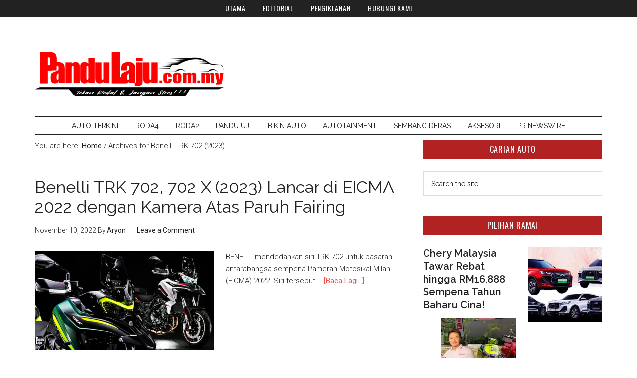

--- FILE ---
content_type: text/html; charset=UTF-8
request_url: https://pandulaju.com.my/tag/benelli-trk-702-2023/
body_size: 18973
content:
<!DOCTYPE html>
<html lang="en-US">
<head >
<meta charset="UTF-8" />
<meta name="viewport" content="width=device-width, initial-scale=1" />
<meta name='robots' content='index, follow, max-image-preview:large, max-snippet:-1, max-video-preview:-1' />

			<style type="text/css">
				.slide-excerpt { width: 100%; }
				.slide-excerpt { bottom: 0; }
				.slide-excerpt { left: 0; }
				.flexslider { max-width: 750px; max-height: 420px; }
				.slide-image { max-height: 420px; }
			</style>
			<style type="text/css">
				@media only screen
				and (min-device-width : 320px)
				and (max-device-width : 480px) {
					.slide-excerpt { display: none !important; }
				}
			</style> 
	<!-- This site is optimized with the Yoast SEO plugin v26.7 - https://yoast.com/wordpress/plugins/seo/ -->
	<title>Benelli TRK 702 (2023)</title>
	<meta name="description" content="Benelli TRK 702 (2023)," />
	<link rel="canonical" href="https://pandulaju.com.my/tag/benelli-trk-702-2023/" />
	<meta property="og:locale" content="en_US" />
	<meta property="og:type" content="article" />
	<meta property="og:title" content="Benelli TRK 702 (2023)" />
	<meta property="og:description" content="Benelli TRK 702 (2023)," />
	<meta property="og:url" content="https://pandulaju.com.my/tag/benelli-trk-702-2023/" />
	<meta property="og:site_name" content="PanduLaju.com.my" />
	<meta property="og:image" content="https://pandulaju.com.my/wp-content/uploads/2016/02/home-thumbs-og.png" />
	<meta property="og:image:width" content="851" />
	<meta property="og:image:height" content="638" />
	<meta property="og:image:type" content="image/png" />
	<meta name="twitter:card" content="summary_large_image" />
	<script type="application/ld+json" class="yoast-schema-graph">{"@context":"https://schema.org","@graph":[{"@type":"CollectionPage","@id":"https://pandulaju.com.my/tag/benelli-trk-702-2023/","url":"https://pandulaju.com.my/tag/benelli-trk-702-2023/","name":"Benelli TRK 702 (2023)","isPartOf":{"@id":"https://pandulaju.com.my/#website"},"primaryImageOfPage":{"@id":"https://pandulaju.com.my/tag/benelli-trk-702-2023/#primaryimage"},"image":{"@id":"https://pandulaju.com.my/tag/benelli-trk-702-2023/#primaryimage"},"thumbnailUrl":"https://pandulaju.com.my/wp-content/uploads/2022/11/benelli-trk-702-2023-bg.png","description":"Benelli TRK 702 (2023),","breadcrumb":{"@id":"https://pandulaju.com.my/tag/benelli-trk-702-2023/#breadcrumb"},"inLanguage":"en-US"},{"@type":"ImageObject","inLanguage":"en-US","@id":"https://pandulaju.com.my/tag/benelli-trk-702-2023/#primaryimage","url":"https://pandulaju.com.my/wp-content/uploads/2022/11/benelli-trk-702-2023-bg.png","contentUrl":"https://pandulaju.com.my/wp-content/uploads/2022/11/benelli-trk-702-2023-bg.png","width":800,"height":418},{"@type":"BreadcrumbList","@id":"https://pandulaju.com.my/tag/benelli-trk-702-2023/#breadcrumb","itemListElement":[{"@type":"ListItem","position":1,"name":"Home","item":"https://pandulaju.com.my/"},{"@type":"ListItem","position":2,"name":"Benelli TRK 702 (2023)"}]},{"@type":"WebSite","@id":"https://pandulaju.com.my/#website","url":"https://pandulaju.com.my/","name":"PanduLaju.com.my","description":"Tekan Pedal dan Jangan Stres","potentialAction":[{"@type":"SearchAction","target":{"@type":"EntryPoint","urlTemplate":"https://pandulaju.com.my/?s={search_term_string}"},"query-input":{"@type":"PropertyValueSpecification","valueRequired":true,"valueName":"search_term_string"}}],"inLanguage":"en-US"}]}</script>
	<!-- / Yoast SEO plugin. -->


<link rel='dns-prefetch' href='//www.googletagmanager.com' />
<link rel='dns-prefetch' href='//stats.wp.com' />
<link rel='dns-prefetch' href='//fonts.googleapis.com' />
<link rel='dns-prefetch' href='//s7.addthis.com' />
<link rel='dns-prefetch' href='//s0.wp.com' />
<link rel='dns-prefetch' href='//www.google.com' />
<link rel='dns-prefetch' href='//www.google-analytics.com' />
<link rel='dns-prefetch' href='//m.addthisedge.com' />
<link rel='dns-prefetch' href='//m.addthis.com' />
<link rel='dns-prefetch' href='//css3-mediaqueries-js.googlecode.com' />
<link rel='dns-prefetch' href='//maps.google.com' />
<link rel='dns-prefetch' href='//maps.googleapis.com' />
<link rel="alternate" type="application/rss+xml" title="PanduLaju.com.my &raquo; Feed" href="https://pandulaju.com.my/feed/" />
<link rel="alternate" type="application/rss+xml" title="PanduLaju.com.my &raquo; Comments Feed" href="https://pandulaju.com.my/comments/feed/" />
<link rel="alternate" type="application/rss+xml" title="PanduLaju.com.my &raquo; Benelli TRK 702 (2023) Tag Feed" href="https://pandulaju.com.my/tag/benelli-trk-702-2023/feed/" />
<!-- pandulaju.com.my is managing ads with Advanced Ads 2.0.13 – https://wpadvancedads.com/ --><script id="pandu-ready" type="b3e7e1c4490d42105e9647c7-text/javascript">
			window.advanced_ads_ready=function(e,a){a=a||"complete";var d=function(e){return"interactive"===a?"loading"!==e:"complete"===e};d(document.readyState)?e():document.addEventListener("readystatechange",(function(a){d(a.target.readyState)&&e()}),{once:"interactive"===a})},window.advanced_ads_ready_queue=window.advanced_ads_ready_queue||[];		</script>
		<style id='wp-img-auto-sizes-contain-inline-css' type='text/css'>
img:is([sizes=auto i],[sizes^="auto," i]){contain-intrinsic-size:3000px 1500px}
/*# sourceURL=wp-img-auto-sizes-contain-inline-css */
</style>

<link rel='stylesheet' id='magazine-pro-theme-css' href='https://pandulaju.com.my/wp-content/themes/magazine-pro/style.css?ver=3.1' type='text/css' media='all' />
<style id='wp-emoji-styles-inline-css' type='text/css'>

	img.wp-smiley, img.emoji {
		display: inline !important;
		border: none !important;
		box-shadow: none !important;
		height: 1em !important;
		width: 1em !important;
		margin: 0 0.07em !important;
		vertical-align: -0.1em !important;
		background: none !important;
		padding: 0 !important;
	}
/*# sourceURL=wp-emoji-styles-inline-css */
</style>
<style id='classic-theme-styles-inline-css' type='text/css'>
/*! This file is auto-generated */
.wp-block-button__link{color:#fff;background-color:#32373c;border-radius:9999px;box-shadow:none;text-decoration:none;padding:calc(.667em + 2px) calc(1.333em + 2px);font-size:1.125em}.wp-block-file__button{background:#32373c;color:#fff;text-decoration:none}
/*# sourceURL=/wp-includes/css/classic-themes.min.css */
</style>
<link rel='stylesheet' id='dashicons-css' href='https://pandulaju.com.my/wp-includes/css/dashicons.min.css?ver=6.9' type='text/css' media='all' />
<link rel='stylesheet' id='google-fonts-css' href='//fonts.googleapis.com/css?family=Roboto%3A300%2C400%2C600%7CRaleway%3A400%2C500%2C600%2C900&#038;ver=3.1' type='text/css' media='all' />
<link rel='stylesheet' id='gfonts-oswald-css' href='https://fonts.googleapis.com/css?family=Oswald%3A400%2C700&#038;ver=3.1' type='text/css' media='all' />
<style id='jetpack_facebook_likebox-inline-css' type='text/css'>
.widget_facebook_likebox {
	overflow: hidden;
}

/*# sourceURL=https://pandulaju.com.my/wp-content/plugins/jetpack/modules/widgets/facebook-likebox/style.css */
</style>
<link rel='stylesheet' id='slider_styles-css' href='https://pandulaju.com.my/wp-content/plugins/genesis-responsive-slider/assets/style.css?ver=1.0.1' type='text/css' media='all' />
<script type="b3e7e1c4490d42105e9647c7-text/javascript" src="https://pandulaju.com.my/wp-includes/js/jquery/jquery.min.js?ver=3.7.1" id="jquery-core-js"></script>
<script type="b3e7e1c4490d42105e9647c7-text/javascript" src="https://pandulaju.com.my/wp-includes/js/jquery/jquery-migrate.min.js?ver=3.4.1" id="jquery-migrate-js"></script>
<script type="b3e7e1c4490d42105e9647c7-text/javascript" id="advanced-ads-advanced-js-js-extra">
/* <![CDATA[ */
var advads_options = {"blog_id":"1","privacy":{"enabled":false,"state":"not_needed"}};
//# sourceURL=advanced-ads-advanced-js-js-extra
/* ]]> */
</script>
<script type="b3e7e1c4490d42105e9647c7-text/javascript" src="https://pandulaju.com.my/wp-content/uploads/132/476/public/assets/js/579.js?ver=2.0.13" id="advanced-ads-advanced-js-js"></script>
<script type="b3e7e1c4490d42105e9647c7-text/javascript" src="https://pandulaju.com.my/wp-content/themes/magazine-pro/js/entry-date.js?ver=1.0.0" id="magazine-entry-date-js"></script>
<script type="b3e7e1c4490d42105e9647c7-text/javascript" src="https://pandulaju.com.my/wp-content/themes/magazine-pro/js/responsive-menu.js?ver=1.0.0" id="magazine-responsive-menu-js"></script>

<!-- Google tag (gtag.js) snippet added by Site Kit -->
<!-- Google Analytics snippet added by Site Kit -->
<script type="b3e7e1c4490d42105e9647c7-text/javascript" src="https://www.googletagmanager.com/gtag/js?id=GT-MKB7LZ4" id="google_gtagjs-js" async></script>
<script type="b3e7e1c4490d42105e9647c7-text/javascript" id="google_gtagjs-js-after">
/* <![CDATA[ */
window.dataLayer = window.dataLayer || [];function gtag(){dataLayer.push(arguments);}
gtag("set","linker",{"domains":["pandulaju.com.my"]});
gtag("js", new Date());
gtag("set", "developer_id.dZTNiMT", true);
gtag("config", "GT-MKB7LZ4");
//# sourceURL=google_gtagjs-js-after
/* ]]> */
</script>
<link rel="https://api.w.org/" href="https://pandulaju.com.my/wp-json/" /><link rel="alternate" title="JSON" type="application/json" href="https://pandulaju.com.my/wp-json/wp/v2/tags/36204" /><link rel="EditURI" type="application/rsd+xml" title="RSD" href="https://pandulaju.com.my/xmlrpc.php?rsd" />
<meta name="generator" content="Site Kit by Google 1.170.0" />  <script src="https://cdn.onesignal.com/sdks/web/v16/OneSignalSDK.page.js" defer type="b3e7e1c4490d42105e9647c7-text/javascript"></script>
  <script type="b3e7e1c4490d42105e9647c7-text/javascript">
          window.OneSignalDeferred = window.OneSignalDeferred || [];
          OneSignalDeferred.push(async function(OneSignal) {
            await OneSignal.init({
              appId: "90ff7d95-4ae3-443b-b445-b6ccaf6fd0fc",
              serviceWorkerOverrideForTypical: true,
              path: "https://pandulaju.com.my/wp-content/plugins/onesignal-free-web-push-notifications/sdk_files/",
              serviceWorkerParam: { scope: "/wp-content/plugins/onesignal-free-web-push-notifications/sdk_files/push/onesignal/" },
              serviceWorkerPath: "OneSignalSDKWorker.js",
            });
          });

          // Unregister the legacy OneSignal service worker to prevent scope conflicts
          if (navigator.serviceWorker) {
            navigator.serviceWorker.getRegistrations().then((registrations) => {
              // Iterate through all registered service workers
              registrations.forEach((registration) => {
                // Check the script URL to identify the specific service worker
                if (registration.active && registration.active.scriptURL.includes('OneSignalSDKWorker.js.php')) {
                  // Unregister the service worker
                  registration.unregister().then((success) => {
                    if (success) {
                      console.log('OneSignalSW: Successfully unregistered:', registration.active.scriptURL);
                    } else {
                      console.log('OneSignalSW: Failed to unregister:', registration.active.scriptURL);
                    }
                  });
                }
              });
            }).catch((error) => {
              console.error('Error fetching service worker registrations:', error);
            });
        }
        </script>
	<style>img#wpstats{display:none}</style>
		<script type="b3e7e1c4490d42105e9647c7-text/javascript">
		var advadsCfpQueue = [];
		var advadsCfpAd = function( adID ){
			if ( 'undefined' == typeof advadsProCfp ) { advadsCfpQueue.push( adID ) } else { advadsProCfp.addElement( adID ) }
		};
		</script>
		<style type="text/css">.site-title a { background: url(https://pandulaju.com.my/wp-content/uploads/2025/11/cropped-PanduLaju-Logo.png) no-repeat !important; }</style>

<!-- Google AdSense meta tags added by Site Kit -->
<meta name="google-adsense-platform-account" content="ca-host-pub-2644536267352236">
<meta name="google-adsense-platform-domain" content="sitekit.withgoogle.com">
<!-- End Google AdSense meta tags added by Site Kit -->
		<script type="b3e7e1c4490d42105e9647c7-text/javascript">
			if ( typeof advadsGATracking === 'undefined' ) {
				window.advadsGATracking = {
					delayedAds: {},
					deferedAds: {}
				};
			}
		</script>
		<style>ins.adsbygoogle { background-color: transparent; padding: 0; }</style><link rel="icon" href="https://pandulaju.com.my/wp-content/uploads/2016/03/cropped-pandulaju-logo-2016-ii-100x100.png" sizes="32x32" />
<link rel="icon" href="https://pandulaju.com.my/wp-content/uploads/2016/03/cropped-pandulaju-logo-2016-ii-300x300.png" sizes="192x192" />
<link rel="apple-touch-icon" href="https://pandulaju.com.my/wp-content/uploads/2016/03/cropped-pandulaju-logo-2016-ii-300x300.png" />
<meta name="msapplication-TileImage" content="https://pandulaju.com.my/wp-content/uploads/2016/03/cropped-pandulaju-logo-2016-ii-300x300.png" />
		<style type="text/css" id="wp-custom-css">
			td.at4-count-container, td.at-resp-share-element {border: 0 !important;}
.pandu-big-leaderboard ul[id^="pandu-grid-"] div, .pandu-big-leaderboard .advads-size-tooltip-h {
  max-width: 100vw !important;
}
ul[id^="pandu-grid-"] > li {
  max-width: 100% !important;
  min-width: unset !important;
}
.border img {
	border: 1px solid #222222;
}

.slide-excerpt {
	display: block !important;
}

.post h1, .post h2, .post h3, .post h4, .post h5, .post h6, .post strong, .post bold, .featured-content .entry-title a, .slide-excerpt-border h2 a {
	font-weight: 600 !important;
}

.sidebar .entry-image.attachment-post{
    margin: 0px 0px 24px 24px !important;
    float: right !important;
    text-align: right !important;
    width: 150px !important;
    max-width: 150px !important;
    height: auto !important;
}

.tptn_title {
	font-family: 'Raleway', sans-serif;
	font-weight: 500 !important;
}

#jp-relatedposts h3.jp-relatedposts-headline em {
	font-size: 20px;
	font-family: 'Raleway',sans-serif;
	font-weight: 600 !important;
}

#jp-relatedposts .jp-relatedposts-items .jp-relatedposts-post .jp-relatedposts-post-title a {
		font-size: 16px;
	line-height: 1.4;
	font-family: 'Raleway',sans-serif;
	font-weight: 600 !important;
}		</style>
		<style id='global-styles-inline-css' type='text/css'>
:root{--wp--preset--aspect-ratio--square: 1;--wp--preset--aspect-ratio--4-3: 4/3;--wp--preset--aspect-ratio--3-4: 3/4;--wp--preset--aspect-ratio--3-2: 3/2;--wp--preset--aspect-ratio--2-3: 2/3;--wp--preset--aspect-ratio--16-9: 16/9;--wp--preset--aspect-ratio--9-16: 9/16;--wp--preset--color--black: #000000;--wp--preset--color--cyan-bluish-gray: #abb8c3;--wp--preset--color--white: #ffffff;--wp--preset--color--pale-pink: #f78da7;--wp--preset--color--vivid-red: #cf2e2e;--wp--preset--color--luminous-vivid-orange: #ff6900;--wp--preset--color--luminous-vivid-amber: #fcb900;--wp--preset--color--light-green-cyan: #7bdcb5;--wp--preset--color--vivid-green-cyan: #00d084;--wp--preset--color--pale-cyan-blue: #8ed1fc;--wp--preset--color--vivid-cyan-blue: #0693e3;--wp--preset--color--vivid-purple: #9b51e0;--wp--preset--gradient--vivid-cyan-blue-to-vivid-purple: linear-gradient(135deg,rgb(6,147,227) 0%,rgb(155,81,224) 100%);--wp--preset--gradient--light-green-cyan-to-vivid-green-cyan: linear-gradient(135deg,rgb(122,220,180) 0%,rgb(0,208,130) 100%);--wp--preset--gradient--luminous-vivid-amber-to-luminous-vivid-orange: linear-gradient(135deg,rgb(252,185,0) 0%,rgb(255,105,0) 100%);--wp--preset--gradient--luminous-vivid-orange-to-vivid-red: linear-gradient(135deg,rgb(255,105,0) 0%,rgb(207,46,46) 100%);--wp--preset--gradient--very-light-gray-to-cyan-bluish-gray: linear-gradient(135deg,rgb(238,238,238) 0%,rgb(169,184,195) 100%);--wp--preset--gradient--cool-to-warm-spectrum: linear-gradient(135deg,rgb(74,234,220) 0%,rgb(151,120,209) 20%,rgb(207,42,186) 40%,rgb(238,44,130) 60%,rgb(251,105,98) 80%,rgb(254,248,76) 100%);--wp--preset--gradient--blush-light-purple: linear-gradient(135deg,rgb(255,206,236) 0%,rgb(152,150,240) 100%);--wp--preset--gradient--blush-bordeaux: linear-gradient(135deg,rgb(254,205,165) 0%,rgb(254,45,45) 50%,rgb(107,0,62) 100%);--wp--preset--gradient--luminous-dusk: linear-gradient(135deg,rgb(255,203,112) 0%,rgb(199,81,192) 50%,rgb(65,88,208) 100%);--wp--preset--gradient--pale-ocean: linear-gradient(135deg,rgb(255,245,203) 0%,rgb(182,227,212) 50%,rgb(51,167,181) 100%);--wp--preset--gradient--electric-grass: linear-gradient(135deg,rgb(202,248,128) 0%,rgb(113,206,126) 100%);--wp--preset--gradient--midnight: linear-gradient(135deg,rgb(2,3,129) 0%,rgb(40,116,252) 100%);--wp--preset--font-size--small: 13px;--wp--preset--font-size--medium: 20px;--wp--preset--font-size--large: 36px;--wp--preset--font-size--x-large: 42px;--wp--preset--spacing--20: 0.44rem;--wp--preset--spacing--30: 0.67rem;--wp--preset--spacing--40: 1rem;--wp--preset--spacing--50: 1.5rem;--wp--preset--spacing--60: 2.25rem;--wp--preset--spacing--70: 3.38rem;--wp--preset--spacing--80: 5.06rem;--wp--preset--shadow--natural: 6px 6px 9px rgba(0, 0, 0, 0.2);--wp--preset--shadow--deep: 12px 12px 50px rgba(0, 0, 0, 0.4);--wp--preset--shadow--sharp: 6px 6px 0px rgba(0, 0, 0, 0.2);--wp--preset--shadow--outlined: 6px 6px 0px -3px rgb(255, 255, 255), 6px 6px rgb(0, 0, 0);--wp--preset--shadow--crisp: 6px 6px 0px rgb(0, 0, 0);}:where(.is-layout-flex){gap: 0.5em;}:where(.is-layout-grid){gap: 0.5em;}body .is-layout-flex{display: flex;}.is-layout-flex{flex-wrap: wrap;align-items: center;}.is-layout-flex > :is(*, div){margin: 0;}body .is-layout-grid{display: grid;}.is-layout-grid > :is(*, div){margin: 0;}:where(.wp-block-columns.is-layout-flex){gap: 2em;}:where(.wp-block-columns.is-layout-grid){gap: 2em;}:where(.wp-block-post-template.is-layout-flex){gap: 1.25em;}:where(.wp-block-post-template.is-layout-grid){gap: 1.25em;}.has-black-color{color: var(--wp--preset--color--black) !important;}.has-cyan-bluish-gray-color{color: var(--wp--preset--color--cyan-bluish-gray) !important;}.has-white-color{color: var(--wp--preset--color--white) !important;}.has-pale-pink-color{color: var(--wp--preset--color--pale-pink) !important;}.has-vivid-red-color{color: var(--wp--preset--color--vivid-red) !important;}.has-luminous-vivid-orange-color{color: var(--wp--preset--color--luminous-vivid-orange) !important;}.has-luminous-vivid-amber-color{color: var(--wp--preset--color--luminous-vivid-amber) !important;}.has-light-green-cyan-color{color: var(--wp--preset--color--light-green-cyan) !important;}.has-vivid-green-cyan-color{color: var(--wp--preset--color--vivid-green-cyan) !important;}.has-pale-cyan-blue-color{color: var(--wp--preset--color--pale-cyan-blue) !important;}.has-vivid-cyan-blue-color{color: var(--wp--preset--color--vivid-cyan-blue) !important;}.has-vivid-purple-color{color: var(--wp--preset--color--vivid-purple) !important;}.has-black-background-color{background-color: var(--wp--preset--color--black) !important;}.has-cyan-bluish-gray-background-color{background-color: var(--wp--preset--color--cyan-bluish-gray) !important;}.has-white-background-color{background-color: var(--wp--preset--color--white) !important;}.has-pale-pink-background-color{background-color: var(--wp--preset--color--pale-pink) !important;}.has-vivid-red-background-color{background-color: var(--wp--preset--color--vivid-red) !important;}.has-luminous-vivid-orange-background-color{background-color: var(--wp--preset--color--luminous-vivid-orange) !important;}.has-luminous-vivid-amber-background-color{background-color: var(--wp--preset--color--luminous-vivid-amber) !important;}.has-light-green-cyan-background-color{background-color: var(--wp--preset--color--light-green-cyan) !important;}.has-vivid-green-cyan-background-color{background-color: var(--wp--preset--color--vivid-green-cyan) !important;}.has-pale-cyan-blue-background-color{background-color: var(--wp--preset--color--pale-cyan-blue) !important;}.has-vivid-cyan-blue-background-color{background-color: var(--wp--preset--color--vivid-cyan-blue) !important;}.has-vivid-purple-background-color{background-color: var(--wp--preset--color--vivid-purple) !important;}.has-black-border-color{border-color: var(--wp--preset--color--black) !important;}.has-cyan-bluish-gray-border-color{border-color: var(--wp--preset--color--cyan-bluish-gray) !important;}.has-white-border-color{border-color: var(--wp--preset--color--white) !important;}.has-pale-pink-border-color{border-color: var(--wp--preset--color--pale-pink) !important;}.has-vivid-red-border-color{border-color: var(--wp--preset--color--vivid-red) !important;}.has-luminous-vivid-orange-border-color{border-color: var(--wp--preset--color--luminous-vivid-orange) !important;}.has-luminous-vivid-amber-border-color{border-color: var(--wp--preset--color--luminous-vivid-amber) !important;}.has-light-green-cyan-border-color{border-color: var(--wp--preset--color--light-green-cyan) !important;}.has-vivid-green-cyan-border-color{border-color: var(--wp--preset--color--vivid-green-cyan) !important;}.has-pale-cyan-blue-border-color{border-color: var(--wp--preset--color--pale-cyan-blue) !important;}.has-vivid-cyan-blue-border-color{border-color: var(--wp--preset--color--vivid-cyan-blue) !important;}.has-vivid-purple-border-color{border-color: var(--wp--preset--color--vivid-purple) !important;}.has-vivid-cyan-blue-to-vivid-purple-gradient-background{background: var(--wp--preset--gradient--vivid-cyan-blue-to-vivid-purple) !important;}.has-light-green-cyan-to-vivid-green-cyan-gradient-background{background: var(--wp--preset--gradient--light-green-cyan-to-vivid-green-cyan) !important;}.has-luminous-vivid-amber-to-luminous-vivid-orange-gradient-background{background: var(--wp--preset--gradient--luminous-vivid-amber-to-luminous-vivid-orange) !important;}.has-luminous-vivid-orange-to-vivid-red-gradient-background{background: var(--wp--preset--gradient--luminous-vivid-orange-to-vivid-red) !important;}.has-very-light-gray-to-cyan-bluish-gray-gradient-background{background: var(--wp--preset--gradient--very-light-gray-to-cyan-bluish-gray) !important;}.has-cool-to-warm-spectrum-gradient-background{background: var(--wp--preset--gradient--cool-to-warm-spectrum) !important;}.has-blush-light-purple-gradient-background{background: var(--wp--preset--gradient--blush-light-purple) !important;}.has-blush-bordeaux-gradient-background{background: var(--wp--preset--gradient--blush-bordeaux) !important;}.has-luminous-dusk-gradient-background{background: var(--wp--preset--gradient--luminous-dusk) !important;}.has-pale-ocean-gradient-background{background: var(--wp--preset--gradient--pale-ocean) !important;}.has-electric-grass-gradient-background{background: var(--wp--preset--gradient--electric-grass) !important;}.has-midnight-gradient-background{background: var(--wp--preset--gradient--midnight) !important;}.has-small-font-size{font-size: var(--wp--preset--font-size--small) !important;}.has-medium-font-size{font-size: var(--wp--preset--font-size--medium) !important;}.has-large-font-size{font-size: var(--wp--preset--font-size--large) !important;}.has-x-large-font-size{font-size: var(--wp--preset--font-size--x-large) !important;}
/*# sourceURL=global-styles-inline-css */
</style>
<link rel='stylesheet' id='jetpack-swiper-library-css' href='https://pandulaju.com.my/wp-content/plugins/jetpack/_inc/blocks/swiper.css?ver=15.4' type='text/css' media='all' />
<link rel='stylesheet' id='jetpack-carousel-css' href='https://pandulaju.com.my/wp-content/plugins/jetpack/modules/carousel/jetpack-carousel.css?ver=15.4' type='text/css' media='all' />
<link rel='stylesheet' id='jetpack-top-posts-widget-css' href='https://pandulaju.com.my/wp-content/plugins/jetpack/modules/widgets/top-posts/style.css?ver=20141013' type='text/css' media='all' />
</head>
<body class="archive tag tag-benelli-trk-702-2023 tag-36204 wp-theme-genesis wp-child-theme-magazine-pro custom-header header-image content-sidebar genesis-breadcrumbs-visible genesis-footer-widgets-hidden primary-nav"><div class="site-container"><nav class="nav-primary" aria-label="Main"><div class="wrap"><ul id="menu-primary-navigation" class="menu genesis-nav-menu menu-primary"><li id="menu-item-8118" class="menu-item menu-item-type-custom menu-item-object-custom menu-item-home menu-item-8118"><a href="https://pandulaju.com.my"><span >UTAMA</span></a></li>
<li id="menu-item-8119" class="menu-item menu-item-type-post_type menu-item-object-page menu-item-8119"><a href="https://pandulaju.com.my/editorial/"><span >EDITORIAL</span></a></li>
<li id="menu-item-8120" class="menu-item menu-item-type-post_type menu-item-object-page menu-item-8120"><a href="https://pandulaju.com.my/pengiklanan/"><span >PENGIKLANAN</span></a></li>
<li id="menu-item-8121" class="menu-item menu-item-type-post_type menu-item-object-page menu-item-8121"><a href="https://pandulaju.com.my/hubungi-kami/"><span >HUBUNGI KAMI</span></a></li>
</ul></div></nav><header class="site-header"><div class="wrap"><div class="title-area"><p class="site-title"><a href="https://pandulaju.com.my/">PanduLaju.com.my</a></p><p class="site-description">Tekan Pedal dan Jangan Stres</p></div><div class="widget-area header-widget-area"></div></div></header><nav class="nav-secondary" aria-label="Secondary"><div class="wrap"><ul id="menu-secondary-navigation" class="menu genesis-nav-menu menu-secondary"><li id="menu-item-8124" class="menu-item menu-item-type-taxonomy menu-item-object-category menu-item-8124"><a href="https://pandulaju.com.my/category/autoterkini/"><span >Auto Terkini</span></a></li>
<li id="menu-item-8125" class="menu-item menu-item-type-taxonomy menu-item-object-category menu-item-8125"><a href="https://pandulaju.com.my/category/roda4/"><span >Roda4</span></a></li>
<li id="menu-item-8136" class="menu-item menu-item-type-taxonomy menu-item-object-category menu-item-8136"><a href="https://pandulaju.com.my/category/roda2/"><span >Roda2</span></a></li>
<li id="menu-item-8135" class="menu-item menu-item-type-taxonomy menu-item-object-category menu-item-8135"><a href="https://pandulaju.com.my/category/pandu-uji/"><span >Pandu Uji</span></a></li>
<li id="menu-item-8137" class="menu-item menu-item-type-taxonomy menu-item-object-category menu-item-8137"><a href="https://pandulaju.com.my/category/modifikasi/"><span >Bikin Auto</span></a></li>
<li id="menu-item-8138" class="menu-item menu-item-type-taxonomy menu-item-object-category menu-item-8138"><a href="https://pandulaju.com.my/category/autotainment/"><span >Autotainment</span></a></li>
<li id="menu-item-12494" class="menu-item menu-item-type-taxonomy menu-item-object-category menu-item-12494"><a href="https://pandulaju.com.my/category/sembang-deras/"><span >Sembang Deras</span></a></li>
<li id="menu-item-21287" class="menu-item menu-item-type-taxonomy menu-item-object-category menu-item-21287"><a href="https://pandulaju.com.my/category/aksesori/"><span >Aksesori</span></a></li>
<li id="menu-item-17099" class="menu-item menu-item-type-post_type menu-item-object-page menu-item-17099"><a href="https://pandulaju.com.my/pr-newswire/"><span >PR NEWSWIRE</span></a></li>
</ul></div></nav>
<div class="site-inner"><div class="content-sidebar-wrap"><main class="content"><div class="breadcrumb">You are here: <span class="breadcrumb-link-wrap"><a class="breadcrumb-link" href="https://pandulaju.com.my/"><span class="breadcrumb-link-text-wrap">Home</span></a><meta ></span> <span aria-label="breadcrumb separator">/</span> Archives for Benelli TRK 702 (2023)</div><article class="post-254567 post type-post status-publish format-standard has-post-thumbnail category-roda2 tag-advencer tag-auto-terkini tag-benelli-trk-702-2023 tag-benelli-trk-702-x-2023 tag-eicma-2022 tag-pameran-motosikal-milan-eicma tag-roda2 tag-touring-bike entry" aria-label="Benelli TRK 702, 702 X (2023) Lancar di EICMA 2022 dengan Kamera Atas Paruh Fairing"><header class="entry-header"><h2 class="entry-title"><a class="entry-title-link" rel="bookmark" href="https://pandulaju.com.my/benelli-trk-702-702-x-2023-lancar-di-eicma-2022-dengan-kamera-atas-paruh-fairing/">Benelli TRK 702, 702 X (2023) Lancar di EICMA 2022 dengan Kamera Atas Paruh Fairing</a></h2>
<p class="entry-meta"><time class="entry-time">November 10, 2022</time> By <span class="entry-author"><a href="https://pandulaju.com.my/author/aryon/" class="entry-author-link" rel="author"><span class="entry-author-name">Aryon</span></a></span> <span class="entry-comments-link"><a href="https://pandulaju.com.my/benelli-trk-702-702-x-2023-lancar-di-eicma-2022-dengan-kamera-atas-paruh-fairing/#respond">Leave a Comment</a></span> </p></header><div class="entry-content"><a class="entry-image-link" href="https://pandulaju.com.my/benelli-trk-702-702-x-2023-lancar-di-eicma-2022-dengan-kamera-atas-paruh-fairing/" aria-hidden="true" tabindex="-1"><img width="360" height="200" src="https://pandulaju.com.my/wp-content/uploads/2022/11/benelli-trk-702-2023-bg-360x200.png" class="alignleft post-image entry-image" alt="" decoding="async" srcset="https://pandulaju.com.my/wp-content/uploads/2022/11/benelli-trk-702-2023-bg-360x200.png 360w, https://pandulaju.com.my/wp-content/uploads/2022/11/benelli-trk-702-2023-bg-750x418.png 750w" sizes="(max-width: 360px) 100vw, 360px" data-attachment-id="254604" data-permalink="https://pandulaju.com.my/benelli-trk-702-702-x-2023-lancar-di-eicma-2022-dengan-kamera-atas-paruh-fairing/benelli-trk-702-2023-bg/" data-orig-file="https://pandulaju.com.my/wp-content/uploads/2022/11/benelli-trk-702-2023-bg.png" data-orig-size="800,418" data-comments-opened="1" data-image-meta="{&quot;aperture&quot;:&quot;0&quot;,&quot;credit&quot;:&quot;&quot;,&quot;camera&quot;:&quot;&quot;,&quot;caption&quot;:&quot;&quot;,&quot;created_timestamp&quot;:&quot;0&quot;,&quot;copyright&quot;:&quot;&quot;,&quot;focal_length&quot;:&quot;0&quot;,&quot;iso&quot;:&quot;0&quot;,&quot;shutter_speed&quot;:&quot;0&quot;,&quot;title&quot;:&quot;&quot;,&quot;orientation&quot;:&quot;0&quot;}" data-image-title="benelli-trk-702-2023-bg" data-image-description="" data-image-caption="" data-medium-file="https://pandulaju.com.my/wp-content/uploads/2022/11/benelli-trk-702-2023-bg-300x157.png" data-large-file="https://pandulaju.com.my/wp-content/uploads/2022/11/benelli-trk-702-2023-bg.png" /></a><p>BENELLI mendedahkan siri TRK 702 untuk pasaran antarabangsa sempena Pameran Motosikal Milan (EICMA) 2022. Siri tersebut … <a href="https://pandulaju.com.my/benelli-trk-702-702-x-2023-lancar-di-eicma-2022-dengan-kamera-atas-paruh-fairing/" class="more-link">[Baca Lagi...]</a></p>
</div></article></main><aside class="sidebar sidebar-primary widget-area" role="complementary" aria-label="Primary Sidebar"><section id="search-3" class="widget widget_search"><div class="widget-wrap"><h4 class="widget-title widgettitle">CARIAN AUTO</h4>
<form class="search-form" method="get" action="https://pandulaju.com.my/" role="search"><input class="search-form-input" type="search" name="s" id="searchform-1" placeholder="Search the site ..."><input class="search-form-submit" type="submit" value="Search"><meta content="https://pandulaju.com.my/?s={s}"></form></div></section>
<section id="top-posts-4" class="widget widget_top-posts"><div class="widget-wrap"><h4 class="widget-title widgettitle">Pilihan Ramai</h4>
<ul class='widgets-list-layout no-grav'>
<li><a href="https://pandulaju.com.my/chery-malaysia-tawar-rebat-sempena-tahun-baharu-cina/" title="Chery Malaysia Tawar Rebat hingga RM16,888 Sempena Tahun Baharu Cina!" class="bump-view" data-bump-view="tp"><img loading="lazy" width="150" height="150" src="https://i0.wp.com/pandulaju.com.my/wp-content/uploads/2025/12/chery-phev-test-drive-lucky-draw-2025-bg.jpg?resize=150%2C150&#038;ssl=1" srcset="https://i0.wp.com/pandulaju.com.my/wp-content/uploads/2025/12/chery-phev-test-drive-lucky-draw-2025-bg.jpg?resize=150%2C150&amp;ssl=1 1x, https://i0.wp.com/pandulaju.com.my/wp-content/uploads/2025/12/chery-phev-test-drive-lucky-draw-2025-bg.jpg?resize=225%2C225&amp;ssl=1 1.5x, https://i0.wp.com/pandulaju.com.my/wp-content/uploads/2025/12/chery-phev-test-drive-lucky-draw-2025-bg.jpg?resize=300%2C300&amp;ssl=1 2x, https://i0.wp.com/pandulaju.com.my/wp-content/uploads/2025/12/chery-phev-test-drive-lucky-draw-2025-bg.jpg?resize=450%2C450&amp;ssl=1 3x, https://i0.wp.com/pandulaju.com.my/wp-content/uploads/2025/12/chery-phev-test-drive-lucky-draw-2025-bg.jpg?resize=600%2C600&amp;ssl=1 4x" alt="Chery Malaysia Tawar Rebat hingga RM16,888 Sempena Tahun Baharu Cina!" data-pin-nopin="true" class="widgets-list-layout-blavatar" /></a><div class="widgets-list-layout-links">
								<a href="https://pandulaju.com.my/chery-malaysia-tawar-rebat-sempena-tahun-baharu-cina/" title="Chery Malaysia Tawar Rebat hingga RM16,888 Sempena Tahun Baharu Cina!" class="bump-view" data-bump-view="tp">Chery Malaysia Tawar Rebat hingga RM16,888 Sempena Tahun Baharu Cina!</a>
							</div>
							</li><li><a href="https://pandulaju.com.my/lambretta-malaysia-umum-pelan-2026-sasar-luas-rangkaian-nasional/" title="Lambretta Malaysia Umum Pelan 2026, Sasar Perluasa Rangkaian Nasional" class="bump-view" data-bump-view="tp"><img loading="lazy" width="150" height="150" src="https://i0.wp.com/pandulaju.com.my/wp-content/uploads/2026/01/Thumbnail-Lambretta-Malaysia-1.jpg?resize=150%2C150&#038;ssl=1" srcset="https://i0.wp.com/pandulaju.com.my/wp-content/uploads/2026/01/Thumbnail-Lambretta-Malaysia-1.jpg?resize=150%2C150&amp;ssl=1 1x, https://i0.wp.com/pandulaju.com.my/wp-content/uploads/2026/01/Thumbnail-Lambretta-Malaysia-1.jpg?resize=225%2C225&amp;ssl=1 1.5x, https://i0.wp.com/pandulaju.com.my/wp-content/uploads/2026/01/Thumbnail-Lambretta-Malaysia-1.jpg?resize=300%2C300&amp;ssl=1 2x, https://i0.wp.com/pandulaju.com.my/wp-content/uploads/2026/01/Thumbnail-Lambretta-Malaysia-1.jpg?resize=450%2C450&amp;ssl=1 3x, https://i0.wp.com/pandulaju.com.my/wp-content/uploads/2026/01/Thumbnail-Lambretta-Malaysia-1.jpg?resize=600%2C600&amp;ssl=1 4x" alt="Lambretta Malaysia Umum Pelan 2026, Sasar Perluasa Rangkaian Nasional" data-pin-nopin="true" class="widgets-list-layout-blavatar" /></a><div class="widgets-list-layout-links">
								<a href="https://pandulaju.com.my/lambretta-malaysia-umum-pelan-2026-sasar-luas-rangkaian-nasional/" title="Lambretta Malaysia Umum Pelan 2026, Sasar Perluasa Rangkaian Nasional" class="bump-view" data-bump-view="tp">Lambretta Malaysia Umum Pelan 2026, Sasar Perluasa Rangkaian Nasional</a>
							</div>
							</li><li><a href="https://pandulaju.com.my/kia-ev2-jarak-lebih-440km-ev-kompak-saiz-macam-ativa/" title="Kia EV2 dengan Jarak Lebih 440km, EV Kompak Saiz Macam Ativa!" class="bump-view" data-bump-view="tp"><img loading="lazy" width="150" height="150" src="https://i0.wp.com/pandulaju.com.my/wp-content/uploads/2026/01/kia-ev-gt-line-2026-bg.jpg?resize=150%2C150&#038;ssl=1" srcset="https://i0.wp.com/pandulaju.com.my/wp-content/uploads/2026/01/kia-ev-gt-line-2026-bg.jpg?resize=150%2C150&amp;ssl=1 1x, https://i0.wp.com/pandulaju.com.my/wp-content/uploads/2026/01/kia-ev-gt-line-2026-bg.jpg?resize=225%2C225&amp;ssl=1 1.5x, https://i0.wp.com/pandulaju.com.my/wp-content/uploads/2026/01/kia-ev-gt-line-2026-bg.jpg?resize=300%2C300&amp;ssl=1 2x, https://i0.wp.com/pandulaju.com.my/wp-content/uploads/2026/01/kia-ev-gt-line-2026-bg.jpg?resize=450%2C450&amp;ssl=1 3x, https://i0.wp.com/pandulaju.com.my/wp-content/uploads/2026/01/kia-ev-gt-line-2026-bg.jpg?resize=600%2C600&amp;ssl=1 4x" alt="Kia EV2 dengan Jarak Lebih 440km, EV Kompak Saiz Macam Ativa!" data-pin-nopin="true" class="widgets-list-layout-blavatar" /></a><div class="widgets-list-layout-links">
								<a href="https://pandulaju.com.my/kia-ev2-jarak-lebih-440km-ev-kompak-saiz-macam-ativa/" title="Kia EV2 dengan Jarak Lebih 440km, EV Kompak Saiz Macam Ativa!" class="bump-view" data-bump-view="tp">Kia EV2 dengan Jarak Lebih 440km, EV Kompak Saiz Macam Ativa!</a>
							</div>
							</li><li><a href="https://pandulaju.com.my/yamaha-ego-avantiz-2026-diperkenal-pilihan-warna-lebih-segar/" title="Yamaha Ego Avantiz 2026 Diperkenal dengan Pilihan Warna Lebih Segar" class="bump-view" data-bump-view="tp"><img loading="lazy" width="150" height="150" src="https://i0.wp.com/pandulaju.com.my/wp-content/uploads/2026/01/yamaha-avantiz-2026-bg.jpg?resize=150%2C150&#038;ssl=1" srcset="https://i0.wp.com/pandulaju.com.my/wp-content/uploads/2026/01/yamaha-avantiz-2026-bg.jpg?resize=150%2C150&amp;ssl=1 1x, https://i0.wp.com/pandulaju.com.my/wp-content/uploads/2026/01/yamaha-avantiz-2026-bg.jpg?resize=225%2C225&amp;ssl=1 1.5x, https://i0.wp.com/pandulaju.com.my/wp-content/uploads/2026/01/yamaha-avantiz-2026-bg.jpg?resize=300%2C300&amp;ssl=1 2x, https://i0.wp.com/pandulaju.com.my/wp-content/uploads/2026/01/yamaha-avantiz-2026-bg.jpg?resize=450%2C450&amp;ssl=1 3x, https://i0.wp.com/pandulaju.com.my/wp-content/uploads/2026/01/yamaha-avantiz-2026-bg.jpg?resize=600%2C600&amp;ssl=1 4x" alt="Yamaha Ego Avantiz 2026 Diperkenal dengan Pilihan Warna Lebih Segar" data-pin-nopin="true" class="widgets-list-layout-blavatar" /></a><div class="widgets-list-layout-links">
								<a href="https://pandulaju.com.my/yamaha-ego-avantiz-2026-diperkenal-pilihan-warna-lebih-segar/" title="Yamaha Ego Avantiz 2026 Diperkenal dengan Pilihan Warna Lebih Segar" class="bump-view" data-bump-view="tp">Yamaha Ego Avantiz 2026 Diperkenal dengan Pilihan Warna Lebih Segar</a>
							</div>
							</li></ul>
</div></section>
<section id="facebook-likebox-2" class="widget widget_facebook_likebox"><div class="widget-wrap">		<div id="fb-root"></div>
		<div class="fb-page" data-href="https://www.facebook.com/pandulaju.com.my/" data-width="500"  data-height="150" data-hide-cover="false" data-show-facepile="true" data-tabs="false" data-hide-cta="false" data-small-header="false">
		<div class="fb-xfbml-parse-ignore"><blockquote cite="https://www.facebook.com/pandulaju.com.my/"><a href="https://www.facebook.com/pandulaju.com.my/"></a></blockquote></div>
		</div>
		</div></section>
<section id="featured-post-6" class="widget featured-content featuredpost"><div class="widget-wrap"><h4 class="widget-title widgettitle">Pandu Uji</h4>
<article class="post-373776 post type-post status-publish format-standard has-post-thumbnail category-pandu-uji category-roda4 tag-chery-malaysia tag-chery-tiggo-7-phev tag-chery-tiggo-8-phev tag-kenderaan-utiliti-sukan-suv tag-pandu-uji-2 tag-roda4 tag-suv-jimat tag-suv-phev entry" aria-label="#PanduUji: Chery Tiggo 8 PHEV, Tiggo 7 PHEV Langsai 1,200km Setangki Minyak Penuh!"><a href="https://pandulaju.com.my/pandu-uji-chery-tiggo-8-phev-tiggo-7-phev-1200km/" class="alignright" aria-hidden="true" tabindex="-1"><img width="150" height="150" src="https://pandulaju.com.my/wp-content/uploads/2026/01/chery-phev-media-drive-2025-bg-150x150.jpg" class="entry-image attachment-post" alt="Cabaran pandu uji Chery Tiggo PHEV sejauh 1,200km" decoding="async" loading="lazy" srcset="https://pandulaju.com.my/wp-content/uploads/2026/01/chery-phev-media-drive-2025-bg-150x150.jpg 150w, https://pandulaju.com.my/wp-content/uploads/2026/01/chery-phev-media-drive-2025-bg-100x100.jpg 100w" sizes="auto, (max-width: 150px) 100vw, 150px" data-attachment-id="375512" data-permalink="https://pandulaju.com.my/pandu-uji-chery-tiggo-8-phev-tiggo-7-phev-1200km/chery-phev-media-drive-2025-bg/" data-orig-file="https://pandulaju.com.my/wp-content/uploads/2026/01/chery-phev-media-drive-2025-bg.jpg" data-orig-size="800,418" data-comments-opened="1" data-image-meta="{&quot;aperture&quot;:&quot;0&quot;,&quot;credit&quot;:&quot;&quot;,&quot;camera&quot;:&quot;&quot;,&quot;caption&quot;:&quot;&quot;,&quot;created_timestamp&quot;:&quot;0&quot;,&quot;copyright&quot;:&quot;&quot;,&quot;focal_length&quot;:&quot;0&quot;,&quot;iso&quot;:&quot;0&quot;,&quot;shutter_speed&quot;:&quot;0&quot;,&quot;title&quot;:&quot;&quot;,&quot;orientation&quot;:&quot;0&quot;}" data-image-title="chery-phev-media-drive-2025-bg" data-image-description="" data-image-caption="" data-medium-file="https://pandulaju.com.my/wp-content/uploads/2026/01/chery-phev-media-drive-2025-bg-300x157.jpg" data-large-file="https://pandulaju.com.my/wp-content/uploads/2026/01/chery-phev-media-drive-2025-bg.jpg" /></a><header class="entry-header"><h2 class="entry-title"><a href="https://pandulaju.com.my/pandu-uji-chery-tiggo-8-phev-tiggo-7-phev-1200km/">#PanduUji: Chery Tiggo 8 PHEV, Tiggo 7 PHEV Langsai 1,200km Setangki Minyak Penuh!</a></h2></header></article><article class="post-373040 post type-post status-publish format-standard has-post-thumbnail category-pandu-uji category-roda4 tag-auto-terkini tag-kenderaan-elektrik-ev tag-pandu-uji-2 tag-pro-net tag-proton-e-mas-5 tag-proton-new-energy-technology-sdn-bhd-pro-net entry" aria-label="#PanduUji: Inilah Cara Menang Cabaran Pandu Proton e.MAS 5 Paling Jimat, Hanya 9.6kW/100km!"><a href="https://pandulaju.com.my/panduuji-menang-cabaran-proton-e-mas-5-paling-jimat/" class="alignright" aria-hidden="true" tabindex="-1"><img width="150" height="150" src="https://pandulaju.com.my/wp-content/uploads/2025/12/pandu-uji-proton-e.mas-5-2025-bg-150x150.jpg" class="entry-image attachment-post" alt="" decoding="async" loading="lazy" srcset="https://pandulaju.com.my/wp-content/uploads/2025/12/pandu-uji-proton-e.mas-5-2025-bg-150x150.jpg 150w, https://pandulaju.com.my/wp-content/uploads/2025/12/pandu-uji-proton-e.mas-5-2025-bg-100x100.jpg 100w" sizes="auto, (max-width: 150px) 100vw, 150px" data-attachment-id="373966" data-permalink="https://pandulaju.com.my/panduuji-menang-cabaran-proton-e-mas-5-paling-jimat/pandu-uji-proton-e-mas-5-2025-bg/" data-orig-file="https://pandulaju.com.my/wp-content/uploads/2025/12/pandu-uji-proton-e.mas-5-2025-bg.jpg" data-orig-size="800,418" data-comments-opened="1" data-image-meta="{&quot;aperture&quot;:&quot;0&quot;,&quot;credit&quot;:&quot;&quot;,&quot;camera&quot;:&quot;&quot;,&quot;caption&quot;:&quot;&quot;,&quot;created_timestamp&quot;:&quot;0&quot;,&quot;copyright&quot;:&quot;&quot;,&quot;focal_length&quot;:&quot;0&quot;,&quot;iso&quot;:&quot;0&quot;,&quot;shutter_speed&quot;:&quot;0&quot;,&quot;title&quot;:&quot;&quot;,&quot;orientation&quot;:&quot;0&quot;}" data-image-title="pandu-uji-proton-e.mas-5-2025-bg" data-image-description="" data-image-caption="" data-medium-file="https://pandulaju.com.my/wp-content/uploads/2025/12/pandu-uji-proton-e.mas-5-2025-bg-300x157.jpg" data-large-file="https://pandulaju.com.my/wp-content/uploads/2025/12/pandu-uji-proton-e.mas-5-2025-bg.jpg" /></a><header class="entry-header"><h2 class="entry-title"><a href="https://pandulaju.com.my/panduuji-menang-cabaran-proton-e-mas-5-paling-jimat/">#PanduUji: Inilah Cara Menang Cabaran Pandu Proton e.MAS 5 Paling Jimat, Hanya 9.6kW/100km!</a></h2></header></article><article class="post-370667 post type-post status-publish format-standard has-post-thumbnail category-pandu-uji category-roda2 tag-155cc tag-auto-terkini tag-hong-leong-yamaha-motor-hlym tag-roda2 tag-skuter tag-skuter-advencer tag-skuter-yamaha-155 tag-tunggang-uji tag-tunggang-uji-yamaha-nvx-2025 tag-yamaha-nvx-sp entry" aria-label="#TunggangUji: Betul Ke Yamaha NVX SP Rasa Macam Ada Turbo atau Sekadar &#039;Hype&#039;?"><a href="https://pandulaju.com.my/tungganguji-yamaha-nvx-sp-2025/" class="alignright" aria-hidden="true" tabindex="-1"><img width="150" height="150" src="https://pandulaju.com.my/wp-content/uploads/2025/11/tunggang-uji-yamaha-nvx-sp-2025-bg-150x150.jpg" class="entry-image attachment-post" alt="Tunggang uji Yamaha NVX SP 2025" decoding="async" loading="lazy" srcset="https://pandulaju.com.my/wp-content/uploads/2025/11/tunggang-uji-yamaha-nvx-sp-2025-bg-150x150.jpg 150w, https://pandulaju.com.my/wp-content/uploads/2025/11/tunggang-uji-yamaha-nvx-sp-2025-bg-100x100.jpg 100w" sizes="auto, (max-width: 150px) 100vw, 150px" data-attachment-id="370923" data-permalink="https://pandulaju.com.my/tungganguji-yamaha-nvx-sp-2025/tunggang-uji-yamaha-nvx-sp-2025-bg/" data-orig-file="https://pandulaju.com.my/wp-content/uploads/2025/11/tunggang-uji-yamaha-nvx-sp-2025-bg.jpg" data-orig-size="800,418" data-comments-opened="1" data-image-meta="{&quot;aperture&quot;:&quot;0&quot;,&quot;credit&quot;:&quot;&quot;,&quot;camera&quot;:&quot;&quot;,&quot;caption&quot;:&quot;&quot;,&quot;created_timestamp&quot;:&quot;0&quot;,&quot;copyright&quot;:&quot;&quot;,&quot;focal_length&quot;:&quot;0&quot;,&quot;iso&quot;:&quot;0&quot;,&quot;shutter_speed&quot;:&quot;0&quot;,&quot;title&quot;:&quot;&quot;,&quot;orientation&quot;:&quot;0&quot;}" data-image-title="tunggang-uji-yamaha-nvx-sp-2025-bg" data-image-description="" data-image-caption="" data-medium-file="https://pandulaju.com.my/wp-content/uploads/2025/11/tunggang-uji-yamaha-nvx-sp-2025-bg-300x157.jpg" data-large-file="https://pandulaju.com.my/wp-content/uploads/2025/11/tunggang-uji-yamaha-nvx-sp-2025-bg.jpg" /></a><header class="entry-header"><h2 class="entry-title"><a href="https://pandulaju.com.my/tungganguji-yamaha-nvx-sp-2025/">#TunggangUji: Betul Ke Yamaha NVX SP Rasa Macam Ada Turbo atau Sekadar 'Hype'?</a></h2></header></article><article class="post-371283 post type-post status-publish format-standard has-post-thumbnail category-pandu-uji category-roda4 tag-hyundai-malaysia tag-hyundai-motor-malaysia tag-hyundai-santa-fe tag-hyundai-tucson tag-kenderaan-utiliti-sukan-suv tag-pandu-uji-2 tag-suv entry" aria-label="#PanduUji: Jelajah Hyundai Tucson, Hyundai Santa Fe 2025 dari KL ke Desaru"><a href="https://pandulaju.com.my/panduuji-hyundai-tucson-hyundai-santa-fe-2025-kl-desaru/" class="alignright" aria-hidden="true" tabindex="-1"><img width="150" height="150" src="https://pandulaju.com.my/wp-content/uploads/2025/11/pandu-uji-hyundai-tucson-santa-fe-2025-bg-150x150.jpg" class="entry-image attachment-post" alt="Pandu uji Hundai Tucso dan Santa Fe dari KL - Desaru" decoding="async" loading="lazy" srcset="https://pandulaju.com.my/wp-content/uploads/2025/11/pandu-uji-hyundai-tucson-santa-fe-2025-bg-150x150.jpg 150w, https://pandulaju.com.my/wp-content/uploads/2025/11/pandu-uji-hyundai-tucson-santa-fe-2025-bg-100x100.jpg 100w" sizes="auto, (max-width: 150px) 100vw, 150px" data-attachment-id="371723" data-permalink="https://pandulaju.com.my/panduuji-hyundai-tucson-hyundai-santa-fe-2025-kl-desaru/pandu-uji-hyundai-tucson-santa-fe-2025-bg/" data-orig-file="https://pandulaju.com.my/wp-content/uploads/2025/11/pandu-uji-hyundai-tucson-santa-fe-2025-bg.jpg" data-orig-size="800,418" data-comments-opened="1" data-image-meta="{&quot;aperture&quot;:&quot;0&quot;,&quot;credit&quot;:&quot;&quot;,&quot;camera&quot;:&quot;&quot;,&quot;caption&quot;:&quot;&quot;,&quot;created_timestamp&quot;:&quot;0&quot;,&quot;copyright&quot;:&quot;&quot;,&quot;focal_length&quot;:&quot;0&quot;,&quot;iso&quot;:&quot;0&quot;,&quot;shutter_speed&quot;:&quot;0&quot;,&quot;title&quot;:&quot;&quot;,&quot;orientation&quot;:&quot;0&quot;}" data-image-title="pandu-uji-hyundai-tucson-santa-fe-2025-bg" data-image-description="" data-image-caption="" data-medium-file="https://pandulaju.com.my/wp-content/uploads/2025/11/pandu-uji-hyundai-tucson-santa-fe-2025-bg-300x157.jpg" data-large-file="https://pandulaju.com.my/wp-content/uploads/2025/11/pandu-uji-hyundai-tucson-santa-fe-2025-bg.jpg" /></a><header class="entry-header"><h2 class="entry-title"><a href="https://pandulaju.com.my/panduuji-hyundai-tucson-hyundai-santa-fe-2025-kl-desaru/">#PanduUji: Jelajah Hyundai Tucson, Hyundai Santa Fe 2025 dari KL ke Desaru</a></h2></header></article></div></section>
</aside></div></div><footer class="site-footer"><div class="wrap"><p><div class="landing-footer-copyright">2014 – 2025 © PanduLaju.com.my</div></p></div></footer></div><script type="b3e7e1c4490d42105e9647c7-text/javascript">
/* <![CDATA[ */
var advancedAds = {"adHealthNotice":{"enabled":false,"pattern":"AdSense fallback was loaded for empty AdSense ad \"[ad_title]\""},"frontendPrefix":"pandu-","tracking":{"googleEvents":{"impression":"advanced_ads_impression","click":"advanced_ads_click"}}};

/* ]]> */
</script>
<script type="b3e7e1c4490d42105e9647c7-text/javascript">window.advanced_ads_check_adblocker=function(){var t=[],n=null;function e(t){var n=window.requestAnimationFrame||window.mozRequestAnimationFrame||window.webkitRequestAnimationFrame||function(t){return setTimeout(t,16)};n.call(window,t)}return e((function(){var i=document.createElement("div");i.innerHTML="&nbsp;",i.setAttribute("class","ad_unit ad-unit text-ad text_ad pub_300x250"),i.setAttribute("style","width: 1px !important; height: 1px !important; position: absolute !important; left: 0px !important; top: 0px !important; overflow: hidden !important;"),document.body.appendChild(i),e((function(){var e,o,a=null===(e=(o=window).getComputedStyle)||void 0===e?void 0:e.call(o,i),d=null==a?void 0:a.getPropertyValue("-moz-binding");n=a&&"none"===a.getPropertyValue("display")||"string"==typeof d&&-1!==d.indexOf("about:");for(var r=0,u=t.length;r<u;r++)t[r](n);t=[]}))})),function(e){"undefined"==typeof advanced_ads_adblocker_test&&(n=!0),null!==n?e(n):t.push(e)}}();</script><script type="speculationrules">
{"prefetch":[{"source":"document","where":{"and":[{"href_matches":"/*"},{"not":{"href_matches":["/wp-*.php","/wp-admin/*","/wp-content/uploads/*","/wp-content/*","/wp-content/plugins/*","/wp-content/themes/magazine-pro/*","/wp-content/themes/genesis/*","/*\\?(.+)"]}},{"not":{"selector_matches":"a[rel~=\"nofollow\"]"}},{"not":{"selector_matches":".no-prefetch, .no-prefetch a"}}]},"eagerness":"conservative"}]}
</script>
<script type="b3e7e1c4490d42105e9647c7-text/javascript">jQuery(document).ready(function($) {$(".flexslider").flexslider({controlsContainer: "#genesis-responsive-slider",animation: "slide",directionNav: 1,controlNav: 1,animationDuration: 800,slideshowSpeed: 4000    });  });</script>		<div id="jp-carousel-loading-overlay">
			<div id="jp-carousel-loading-wrapper">
				<span id="jp-carousel-library-loading">&nbsp;</span>
			</div>
		</div>
		<div class="jp-carousel-overlay" style="display: none;">

		<div class="jp-carousel-container">
			<!-- The Carousel Swiper -->
			<div
				class="jp-carousel-wrap swiper jp-carousel-swiper-container jp-carousel-transitions"
				itemscope
				itemtype="https://schema.org/ImageGallery">
				<div class="jp-carousel swiper-wrapper"></div>
				<div class="jp-swiper-button-prev swiper-button-prev">
					<svg width="25" height="24" viewBox="0 0 25 24" fill="none" xmlns="http://www.w3.org/2000/svg">
						<mask id="maskPrev" mask-type="alpha" maskUnits="userSpaceOnUse" x="8" y="6" width="9" height="12">
							<path d="M16.2072 16.59L11.6496 12L16.2072 7.41L14.8041 6L8.8335 12L14.8041 18L16.2072 16.59Z" fill="white"/>
						</mask>
						<g mask="url(#maskPrev)">
							<rect x="0.579102" width="23.8823" height="24" fill="#FFFFFF"/>
						</g>
					</svg>
				</div>
				<div class="jp-swiper-button-next swiper-button-next">
					<svg width="25" height="24" viewBox="0 0 25 24" fill="none" xmlns="http://www.w3.org/2000/svg">
						<mask id="maskNext" mask-type="alpha" maskUnits="userSpaceOnUse" x="8" y="6" width="8" height="12">
							<path d="M8.59814 16.59L13.1557 12L8.59814 7.41L10.0012 6L15.9718 12L10.0012 18L8.59814 16.59Z" fill="white"/>
						</mask>
						<g mask="url(#maskNext)">
							<rect x="0.34375" width="23.8822" height="24" fill="#FFFFFF"/>
						</g>
					</svg>
				</div>
			</div>
			<!-- The main close buton -->
			<div class="jp-carousel-close-hint">
				<svg width="25" height="24" viewBox="0 0 25 24" fill="none" xmlns="http://www.w3.org/2000/svg">
					<mask id="maskClose" mask-type="alpha" maskUnits="userSpaceOnUse" x="5" y="5" width="15" height="14">
						<path d="M19.3166 6.41L17.9135 5L12.3509 10.59L6.78834 5L5.38525 6.41L10.9478 12L5.38525 17.59L6.78834 19L12.3509 13.41L17.9135 19L19.3166 17.59L13.754 12L19.3166 6.41Z" fill="white"/>
					</mask>
					<g mask="url(#maskClose)">
						<rect x="0.409668" width="23.8823" height="24" fill="#FFFFFF"/>
					</g>
				</svg>
			</div>
			<!-- Image info, comments and meta -->
			<div class="jp-carousel-info">
				<div class="jp-carousel-info-footer">
					<div class="jp-carousel-pagination-container">
						<div class="jp-swiper-pagination swiper-pagination"></div>
						<div class="jp-carousel-pagination"></div>
					</div>
					<div class="jp-carousel-photo-title-container">
						<h2 class="jp-carousel-photo-caption"></h2>
					</div>
					<div class="jp-carousel-photo-icons-container">
						<a href="#" class="jp-carousel-icon-btn jp-carousel-icon-info" aria-label="Toggle photo metadata visibility">
							<span class="jp-carousel-icon">
								<svg width="25" height="24" viewBox="0 0 25 24" fill="none" xmlns="http://www.w3.org/2000/svg">
									<mask id="maskInfo" mask-type="alpha" maskUnits="userSpaceOnUse" x="2" y="2" width="21" height="20">
										<path fill-rule="evenodd" clip-rule="evenodd" d="M12.7537 2C7.26076 2 2.80273 6.48 2.80273 12C2.80273 17.52 7.26076 22 12.7537 22C18.2466 22 22.7046 17.52 22.7046 12C22.7046 6.48 18.2466 2 12.7537 2ZM11.7586 7V9H13.7488V7H11.7586ZM11.7586 11V17H13.7488V11H11.7586ZM4.79292 12C4.79292 16.41 8.36531 20 12.7537 20C17.142 20 20.7144 16.41 20.7144 12C20.7144 7.59 17.142 4 12.7537 4C8.36531 4 4.79292 7.59 4.79292 12Z" fill="white"/>
									</mask>
									<g mask="url(#maskInfo)">
										<rect x="0.8125" width="23.8823" height="24" fill="#FFFFFF"/>
									</g>
								</svg>
							</span>
						</a>
											</div>
				</div>
				<div class="jp-carousel-info-extra">
					<div class="jp-carousel-info-content-wrapper">
						<div class="jp-carousel-photo-title-container">
							<h2 class="jp-carousel-photo-title"></h2>
						</div>
						<div class="jp-carousel-comments-wrapper">
													</div>
						<div class="jp-carousel-image-meta">
							<div class="jp-carousel-title-and-caption">
								<div class="jp-carousel-photo-info">
									<h3 class="jp-carousel-caption" itemprop="caption description"></h3>
								</div>

								<div class="jp-carousel-photo-description"></div>
							</div>
							<ul class="jp-carousel-image-exif" style="display: none;"></ul>
							<a class="jp-carousel-image-download" href="#" target="_blank" style="display: none;">
								<svg width="25" height="24" viewBox="0 0 25 24" fill="none" xmlns="http://www.w3.org/2000/svg">
									<mask id="mask0" mask-type="alpha" maskUnits="userSpaceOnUse" x="3" y="3" width="19" height="18">
										<path fill-rule="evenodd" clip-rule="evenodd" d="M5.84615 5V19H19.7775V12H21.7677V19C21.7677 20.1 20.8721 21 19.7775 21H5.84615C4.74159 21 3.85596 20.1 3.85596 19V5C3.85596 3.9 4.74159 3 5.84615 3H12.8118V5H5.84615ZM14.802 5V3H21.7677V10H19.7775V6.41L9.99569 16.24L8.59261 14.83L18.3744 5H14.802Z" fill="white"/>
									</mask>
									<g mask="url(#mask0)">
										<rect x="0.870605" width="23.8823" height="24" fill="#FFFFFF"/>
									</g>
								</svg>
								<span class="jp-carousel-download-text"></span>
							</a>
							<div class="jp-carousel-image-map" style="display: none;"></div>
						</div>
					</div>
				</div>
			</div>
		</div>

		</div>
		<script type="b3e7e1c4490d42105e9647c7-text/javascript" id="advanced-ads-pro/front-js-extra">
/* <![CDATA[ */
var advanced_ads_cookies = {"cookie_path":"/","cookie_domain":""};
var advadsCfpInfo = {"cfpExpHours":"3","cfpClickLimit":"3","cfpBan":"7","cfpPath":"","cfpDomain":"pandulaju.com.my","cfpEnabled":""};
//# sourceURL=advanced-ads-pro%2Ffront-js-extra
/* ]]> */
</script>
<script type="b3e7e1c4490d42105e9647c7-text/javascript" src="https://pandulaju.com.my/wp-content/uploads/132/492/assets/js/627.js?ver=3.0.4" id="advanced-ads-pro/front-js"></script>
<script type="b3e7e1c4490d42105e9647c7-text/javascript" src="https://pandulaju.com.my/wp-content/plugins/genesis-responsive-slider/assets/js/jquery.flexslider.js?ver=1.0.1" id="flexslider-js"></script>
<script type="b3e7e1c4490d42105e9647c7-text/javascript" id="jetpack-facebook-embed-js-extra">
/* <![CDATA[ */
var jpfbembed = {"appid":"249643311490","locale":"en_US"};
//# sourceURL=jetpack-facebook-embed-js-extra
/* ]]> */
</script>
<script type="b3e7e1c4490d42105e9647c7-text/javascript" src="https://pandulaju.com.my/wp-content/plugins/jetpack/_inc/build/facebook-embed.min.js?ver=15.4" id="jetpack-facebook-embed-js"></script>
<script type="b3e7e1c4490d42105e9647c7-text/javascript" src="https://pandulaju.com.my/wp-content/plugins/advanced-ads/admin/assets/js/advertisement.js?ver=2.0.13" id="advanced-ads-find-adblocker-js"></script>
<script type="b3e7e1c4490d42105e9647c7-text/javascript" src="https://pandulaju.com.my/wp-content/uploads/132/492/assets/js/443.js?ver=3.0.4" id="advanced-ads-pro/postscribe-js"></script>
<script type="b3e7e1c4490d42105e9647c7-text/javascript" id="advanced-ads-pro/cache_busting-js-extra">
/* <![CDATA[ */
var advanced_ads_pro_ajax_object = {"ajax_url":"https://pandulaju.com.my/wp-admin/admin-ajax.php","lazy_load_module_enabled":"","lazy_load":{"default_offset":0,"offsets":[]},"moveintohidden":"","wp_timezone_offset":"28800","the_id":"254567","is_singular":""};
var advanced_ads_responsive = {"reload_on_resize":"1"};
//# sourceURL=advanced-ads-pro%2Fcache_busting-js-extra
/* ]]> */
</script>
<script type="b3e7e1c4490d42105e9647c7-text/javascript" src="https://pandulaju.com.my/wp-content/uploads/132/492/assets/js/641/89.js?ver=3.0.4" id="advanced-ads-pro/cache_busting-js"></script>
<script type="b3e7e1c4490d42105e9647c7-text/javascript" id="advadsTrackingScript-js-extra">
/* <![CDATA[ */
var advadsTracking = {"impressionActionName":"aatrack-records","clickActionName":"aatrack-click","targetClass":"pandu-target","blogId":"1","frontendPrefix":"pandu-"};
//# sourceURL=advadsTrackingScript-js-extra
/* ]]> */
</script>
<script type="b3e7e1c4490d42105e9647c7-text/javascript" src="https://pandulaju.com.my/wp-content/uploads/132/979/assets/js/421/943.js?ver=3.0.1" id="advadsTrackingScript-js"></script>
<script type="b3e7e1c4490d42105e9647c7-text/javascript" src="https://pandulaju.com.my/wp-content/uploads/132/979/assets/js/421/16.js?ver=3.0.1" id="advadsTrackingGAFront-js"></script>
<script type="b3e7e1c4490d42105e9647c7-text/javascript" id="jetpack-stats-js-before">
/* <![CDATA[ */
_stq = window._stq || [];
_stq.push([ "view", {"v":"ext","blog":"106789063","post":"0","tz":"8","srv":"pandulaju.com.my","arch_tag":"benelli-trk-702-2023","arch_results":"1","j":"1:15.4"} ]);
_stq.push([ "clickTrackerInit", "106789063", "0" ]);
//# sourceURL=jetpack-stats-js-before
/* ]]> */
</script>
<script type="b3e7e1c4490d42105e9647c7-text/javascript" src="https://stats.wp.com/e-202603.js" id="jetpack-stats-js" defer="defer" data-wp-strategy="defer"></script>
<script type="b3e7e1c4490d42105e9647c7-text/javascript" id="jetpack-carousel-js-extra">
/* <![CDATA[ */
var jetpackSwiperLibraryPath = {"url":"https://pandulaju.com.my/wp-content/plugins/jetpack/_inc/blocks/swiper.js"};
var jetpackCarouselStrings = {"widths":[370,700,1000,1200,1400,2000],"is_logged_in":"","lang":"en","ajaxurl":"https://pandulaju.com.my/wp-admin/admin-ajax.php","nonce":"839cfe692e","display_exif":"0","display_comments":"0","single_image_gallery":"1","single_image_gallery_media_file":"","background_color":"black","comment":"Comment","post_comment":"Post Comment","write_comment":"Write a Comment...","loading_comments":"Loading Comments...","image_label":"Open image in full-screen.","download_original":"View full size \u003Cspan class=\"photo-size\"\u003E{0}\u003Cspan class=\"photo-size-times\"\u003E\u00d7\u003C/span\u003E{1}\u003C/span\u003E","no_comment_text":"Please be sure to submit some text with your comment.","no_comment_email":"Please provide an email address to comment.","no_comment_author":"Please provide your name to comment.","comment_post_error":"Sorry, but there was an error posting your comment. Please try again later.","comment_approved":"Your comment was approved.","comment_unapproved":"Your comment is in moderation.","camera":"Camera","aperture":"Aperture","shutter_speed":"Shutter Speed","focal_length":"Focal Length","copyright":"Copyright","comment_registration":"0","require_name_email":"1","login_url":"https://pandulaju.com.my/wp-login.php?redirect_to=https%3A%2F%2Fpandulaju.com.my%2Fbenelli-trk-702-702-x-2023-lancar-di-eicma-2022-dengan-kamera-atas-paruh-fairing%2F","blog_id":"1","meta_data":["camera","aperture","shutter_speed","focal_length","copyright"]};
//# sourceURL=jetpack-carousel-js-extra
/* ]]> */
</script>
<script type="b3e7e1c4490d42105e9647c7-text/javascript" src="https://pandulaju.com.my/wp-content/plugins/jetpack/_inc/build/carousel/jetpack-carousel.min.js?ver=15.4" id="jetpack-carousel-js"></script>
<script id="wp-emoji-settings" type="application/json">
{"baseUrl":"https://s.w.org/images/core/emoji/17.0.2/72x72/","ext":".png","svgUrl":"https://s.w.org/images/core/emoji/17.0.2/svg/","svgExt":".svg","source":{"concatemoji":"https://pandulaju.com.my/wp-includes/js/wp-emoji-release.min.js?ver=6.9"}}
</script>
<script type="b3e7e1c4490d42105e9647c7-module">
/* <![CDATA[ */
/*! This file is auto-generated */
const a=JSON.parse(document.getElementById("wp-emoji-settings").textContent),o=(window._wpemojiSettings=a,"wpEmojiSettingsSupports"),s=["flag","emoji"];function i(e){try{var t={supportTests:e,timestamp:(new Date).valueOf()};sessionStorage.setItem(o,JSON.stringify(t))}catch(e){}}function c(e,t,n){e.clearRect(0,0,e.canvas.width,e.canvas.height),e.fillText(t,0,0);t=new Uint32Array(e.getImageData(0,0,e.canvas.width,e.canvas.height).data);e.clearRect(0,0,e.canvas.width,e.canvas.height),e.fillText(n,0,0);const a=new Uint32Array(e.getImageData(0,0,e.canvas.width,e.canvas.height).data);return t.every((e,t)=>e===a[t])}function p(e,t){e.clearRect(0,0,e.canvas.width,e.canvas.height),e.fillText(t,0,0);var n=e.getImageData(16,16,1,1);for(let e=0;e<n.data.length;e++)if(0!==n.data[e])return!1;return!0}function u(e,t,n,a){switch(t){case"flag":return n(e,"\ud83c\udff3\ufe0f\u200d\u26a7\ufe0f","\ud83c\udff3\ufe0f\u200b\u26a7\ufe0f")?!1:!n(e,"\ud83c\udde8\ud83c\uddf6","\ud83c\udde8\u200b\ud83c\uddf6")&&!n(e,"\ud83c\udff4\udb40\udc67\udb40\udc62\udb40\udc65\udb40\udc6e\udb40\udc67\udb40\udc7f","\ud83c\udff4\u200b\udb40\udc67\u200b\udb40\udc62\u200b\udb40\udc65\u200b\udb40\udc6e\u200b\udb40\udc67\u200b\udb40\udc7f");case"emoji":return!a(e,"\ud83e\u1fac8")}return!1}function f(e,t,n,a){let r;const o=(r="undefined"!=typeof WorkerGlobalScope&&self instanceof WorkerGlobalScope?new OffscreenCanvas(300,150):document.createElement("canvas")).getContext("2d",{willReadFrequently:!0}),s=(o.textBaseline="top",o.font="600 32px Arial",{});return e.forEach(e=>{s[e]=t(o,e,n,a)}),s}function r(e){var t=document.createElement("script");t.src=e,t.defer=!0,document.head.appendChild(t)}a.supports={everything:!0,everythingExceptFlag:!0},new Promise(t=>{let n=function(){try{var e=JSON.parse(sessionStorage.getItem(o));if("object"==typeof e&&"number"==typeof e.timestamp&&(new Date).valueOf()<e.timestamp+604800&&"object"==typeof e.supportTests)return e.supportTests}catch(e){}return null}();if(!n){if("undefined"!=typeof Worker&&"undefined"!=typeof OffscreenCanvas&&"undefined"!=typeof URL&&URL.createObjectURL&&"undefined"!=typeof Blob)try{var e="postMessage("+f.toString()+"("+[JSON.stringify(s),u.toString(),c.toString(),p.toString()].join(",")+"));",a=new Blob([e],{type:"text/javascript"});const r=new Worker(URL.createObjectURL(a),{name:"wpTestEmojiSupports"});return void(r.onmessage=e=>{i(n=e.data),r.terminate(),t(n)})}catch(e){}i(n=f(s,u,c,p))}t(n)}).then(e=>{for(const n in e)a.supports[n]=e[n],a.supports.everything=a.supports.everything&&a.supports[n],"flag"!==n&&(a.supports.everythingExceptFlag=a.supports.everythingExceptFlag&&a.supports[n]);var t;a.supports.everythingExceptFlag=a.supports.everythingExceptFlag&&!a.supports.flag,a.supports.everything||((t=a.source||{}).concatemoji?r(t.concatemoji):t.wpemoji&&t.twemoji&&(r(t.twemoji),r(t.wpemoji)))});
//# sourceURL=https://pandulaju.com.my/wp-includes/js/wp-emoji-loader.min.js
/* ]]> */
</script>
<script type="b3e7e1c4490d42105e9647c7-text/javascript">window.advads_admin_bar_items = [];</script><script type="b3e7e1c4490d42105e9647c7-text/javascript">!function(){window.advanced_ads_ready_queue=window.advanced_ads_ready_queue||[],advanced_ads_ready_queue.push=window.advanced_ads_ready;for(var d=0,a=advanced_ads_ready_queue.length;d<a;d++)advanced_ads_ready(advanced_ads_ready_queue[d])}();</script><script id="pandu-tracking" type="b3e7e1c4490d42105e9647c7-text/javascript">var advads_tracking_ads = {};var advads_tracking_urls = {"1":"https:\/\/pandulaju.com.my\/wp-admin\/admin-ajax.php"};var advads_tracking_methods = {"1":"onrequest"};var advads_tracking_parallel = {"1":true};var advads_tracking_linkbases = {"1":"https:\/\/pandulaju.com.my\/linkout\/"};var advads_gatracking_uids = {"1":["UA-73632903-1"]};var advads_gatracking_allads = {"1":{"373044":{"title":"Jetour","target":"https:\/\/models.jetour.com.my\/?utm_source=pandulaju&utm_medium=banner&utm_campaign=tawaran_hebat_garisan_penamat&utm_content=red_car_banner_336x280","impression":true,"click":true},"372022":{"title":"iCar Big","target":"https:\/\/icaur.com.my\/models\/icaur-v23?utm_source=Pandulaju&utm_medium=BigLeaderboard&utm_campaign=iCAURMY-V23launch","impression":true,"click":true},"369071":{"title":"Honda","target":"","impression":true,"click":true},"367937":{"title":"Omoda Jaecoo Big Sidebar","target":"","impression":true,"click":true},"367938":{"title":"Omoda Jaecoo Big Leaderboard","target":"","impression":true,"click":true},"365044":{"title":"Camel Power","target":"https:\/\/www.camelpower.com.my\/","impression":true,"click":true},"360939":{"title":"Omoda Jaecoo 7.7 Merdeka Sepcial","target":"https:\/\/www.omodajaecoo.com.my\/test-drive\/?utm_source=pandulaju&utm_medium=banner&utm_campaign=august2025","impression":true,"click":true},"360938":{"title":"Omoda Jaecoo Carnival","target":"https:\/\/www.omodajaecoo.com.my\/test-drive\/?utm_source=pandulaju&utm_medium=banner&utm_campaign=august2025","impression":true,"click":true},"359891":{"title":"BYD Atto 2","target":"https:\/\/byd.simemotors.my\/models\/byd-atto-2.html?","impression":true,"click":true},"358446":{"title":"Honda HR-V 2025 Launch Big","target":"https:\/\/www.honda.com.my\/model\/hrv","impression":true,"click":true},"358449":{"title":"Honda HR-V 2025 Launch Top","target":"https:\/\/www.honda.com.my\/model\/hrv","impression":true,"click":true},"355073":{"title":"omodajaecoo - Jaecoo J7 PHEV","target":"https:\/\/www.omodajaecoo.com.my\/test-drive\/?utm_source=pandulaju&utm_medium=banner&utm_campaign=j7phevsus","impression":true,"click":true},"355070":{"title":"omodajaecoo - Jaecoo J7 PHEV Big","target":"https:\/\/www.omodajaecoo.com.my\/test-drive\/?utm_source=pandulaju&utm_medium=banner&utm_campaign=j7phevsus","impression":true,"click":true},"354155":{"title":"064-Perodua-Festive Sales Campaign x Auto Publishers (Jan-Mar'25) - LB (Aruz)","target":"https:\/\/www.perodua.com.my\/ms\/model-kami\/suv\/aruz.html?utm_medium=leaderboard_728x90&utm_source=pandulaju&utm_campaign=medmot2024&utm_content=aruz_cashrebatepromo_june25&utm_term=bm","impression":true,"click":true},"354158":{"title":"064-Perodua-Festive Sales Campaign x Auto Publishers (Jan-Mar'25)","target":"","impression":true,"click":true},"354157":{"title":"064-Perodua-Festive Sales Campaign x Auto Publishers (Jan-Mar'25)","target":"","impression":true,"click":true},"349724":{"title":"BSH Honda Baucar","target":"https:\/\/boonsiewhonda.com.my\/say-goodbye-to-paper-coupons-boon-siew-honda-introduces-my-voucher-with-honda-x\/","impression":true,"click":true},"347536":{"title":"City Orange","target":"https:\/\/www.honda.com.my\/model\/city","impression":true,"click":true},"346508":{"title":"Chery TIGGO Rebat RM6000","target":"https:\/\/www.chery.my\/contact-us\/book-a-test-drive\/","impression":true,"click":true},"345773":{"title":"Jaecoo - SB","target":"https:\/\/www.jaecoo.com.my\/test-drive\/?utm_source=pandulaju&utm_medium=cta&utm_campaign=rayacampaign","impression":true,"click":true},"345772":{"title":"Jaecoo J7 - BL","target":"https:\/\/www.jaecoo.com.my\/test-drive\/?utm_source=pandulaju&utm_medium=cta&utm_campaign=rayacampaign","impression":true,"click":true},"345771":{"title":"064-Perodua-Festive Sales Campaign - BL","target":"https:\/\/www.perodua.com.my\/our-models\/suv\/aruz.html?utm_medium=banner&utm_source=pandulaju&utm_campaign=medmot_festivesales&utm_content=1160x250_leaderboard_ramadan&utm_term=eng","impression":true,"click":true},"345768":{"title":"064-Perodua-Festive Sales Campaign - TL","target":"https:\/\/www.perodua.com.my\/our-models\/suv\/aruz.html?utm_medium=banner&utm_source=pandulaju&utm_campaign=medmot_festivesales&utm_content=728x90_leaderboard_ramadan&utm_term=eng","impression":true,"click":true},"336022":{"title":"SearchGuru for MG5 Launch","target":"https:\/\/www.mgmalaysia.com\/news\/drive-home-an-mg-ev-with-up-to-20-months-of-free-instalments-save-rm-26-000-today\/?utm_source=pandulaju&utm_medium=referral&utm_campaign=sg_pandulaju_my_banner_en_impr_x_all_mgcars_2024-year-end-free-instalments","impression":true,"click":true},"335186":{"title":"Honda Corporate - KLIMS - Mid Article","target":"https:\/\/www.honda.com.my\/","impression":true,"click":true},"335184":{"title":"Honda Corporate - KLIMS - Big","target":"https:\/\/www.honda.com.my\/","impression":true,"click":true},"334415":{"title":"Chery Tact15k","target":"https:\/\/www.chery.my\/contact-us\/book-a-test-drive\/","impression":true,"click":true},"333150":{"title":"Mazda Bermaz","target":"https:\/\/mazda.com.my\/news-and-events\/news-and-events-content\/news-and-events\/book-and-travel-hiroshima-japan","impression":true,"click":true},"331974":{"title":"MREC2_BM","target":"http:\/\/www.gwm.com.my\/HAVAL_H6_HEV.html?utm_source=pandulaju&utm_medium=Banners&utm_campaign=Haval%20H6&utm_content=launch&utm_term=.","impression":true,"click":true},"331872":{"title":"[2ND WAVE KIA] \u2013 KIA \u2013 OCT 2024","target":"https:\/\/www.kia.com\/my\/showroom\/sportage\/features.html","impression":true,"click":true},"330066":{"title":"GWM Family Day","target":"http:\/\/gwmfamilyday.com\/?utm_source=pandulaju&utm_medium=Big%20Leaderboard&utm_campaign=Haval%20H6&utm_content=KL%20base%20event&utm_term=","impression":true,"click":true},"329454":{"title":"MG Malaysia 2","target":"https:\/\/mgmalaysia.com\/models\/mg-5\/?utm_source=pandulaju&utm_medium=referral&utm_campaign=sg_pandulaju_my_banner_en_impr_x_all_mg5_launch","impression":true,"click":true},"329450":{"title":"MG Malaysia 1","target":"https:\/\/mgmalaysia.com\/models\/mg-5\/?utm_source=pandulaju&utm_medium=referral&utm_campaign=sg_pandulaju_my_banner_en_impr_x_all_mg5_launch","impression":true,"click":true},"328920":{"title":"Honda City Hatchback New Colour","target":"https:\/\/www.honda.com.my\/model\/city-hatchback","impression":true,"click":true},"325662":{"title":"Chery Omoda","target":"https:\/\/www.chery.my\/contact-us\/book-a-test-drive\/","impression":true,"click":true},"322472":{"title":"Media Order Ford Ranger Campaign XL","target":"https:\/\/shop.sdacford.com.my\/vehicle\/product\/booking\/ranger-xl","impression":true,"click":true},"322465":{"title":"Media Order Ford Ranger Campaign XLT","target":"https:\/\/shop.sdacford.com.my\/vehicle\/product\/booking\/ranger-xlt","impression":true,"click":true},"322462":{"title":"Media Order Ford Ranger Campaign (Pandu Laju)","target":"","impression":true,"click":true},"317673":{"title":"Chery Tact15k","target":"https:\/\/www.chery.my\/contact-us\/book-a-test-drive\/","impression":true,"click":true},"308493":{"title":"Perodua-Raya","target":"https:\/\/www.perodua.com.my\/our-models\/hatchback\/axia.html?utm_medium=leaderboard_728x90&utm_source=pandulaju&utm_campaign=medmot2024&utm_content=raikansyawal&utm_term=eng","impression":true,"click":true},"308242":{"title":"JN0015_Xpander_Raya Sustenance 2024_Additional_Pandulaju_1160X250_FA-1","target":"https:\/\/www.mitsubishi-motors.com.my\/promotion\/xpanderaya-deals\/?utm_source=pandulaju.com.my&utm_medium=big_leaderboard&utm_campaign=xpanderaya","impression":true,"click":true},"307778":{"title":"Chery Tiggo 7 Pro Big LeaderBoard","target":"https:\/\/www.chery.my\/model\/tiggo-7-pro\/","impression":true,"click":true},"305602":{"title":"Perodua Axia EEV Top","target":"https:\/\/www.perodua.com.my\/our-models\/hatchback\/axia.html?utm_medium=728x90&utm_source=pandulaju&utm_campaign=medmot2024&utm_content=axia_eev&utm_term=eng","impression":true,"click":true},"304856":{"title":"EON & Sahabat Autofest 2024","target":"https:\/\/www.eventbrite.sg\/e\/eon-sahabat-autofest-2024-tickets-838339765807?aff=pandulaju","impression":true,"click":true},"296176":{"title":"Honda CR-V Pre Launch 336x280","target":"https:\/\/www.honda.com.my\/happening\/63\/the-suv-is-here","impression":true,"click":true},"296175":{"title":"Honda CR-V Pre Launch 1,160 x 250","target":"https:\/\/www.honda.com.my\/model\/crv","impression":true,"click":true},"294251":{"title":"Toyota Corolla Cross Side Panel","target":"https:\/\/www.toyota.com.my\/en\/models\/corolla-cross\/corolla-cross-hybrid-electric.html","impression":true,"click":true},"287155":{"title":"Honda CRV Pre Launch","target":"https:\/\/www.honda.com.my\/happening\/63\/the-suv-is-here","impression":true,"click":true},"273726":{"title":"Kia Sportage-BM_728x90","target":"https:\/\/www.kia.com\/my\/showroom\/sportage\/features.html","impression":true,"click":true},"273727":{"title":"Kia Carnival-BM_336x280","target":"https:\/\/www.kia.com\/my\/showroom\/carnival\/features.html","impression":true,"click":true},"273730":{"title":"KIA EV6_Xmas_BM_728x90","target":"https:\/\/www.kia.com\/my\/showroom\/ev6\/features.html","impression":true,"click":true},"273722":{"title":"Peugeot Carnival-BM-728x90","target":"https:\/\/peugeot.com.my\/home.php","impression":true,"click":true},"273723":{"title":"Peugeot Carnival -BM-336x280","target":"https:\/\/peugeot.com.my\/home.php","impression":true,"click":true},"273719":{"title":"Mazda CX-5-BM_728x90","target":"https:\/\/www.bauto.com.my\/","impression":true,"click":true},"273718":{"title":"Mazda CX5-BM_336x280","target":"https:\/\/mazda.com.my\/news-and-events\/news-and-events-content\/news-and-events\/book-and-travel-hiroshima-japan","impression":true,"click":true},"273355":{"title":"KIA EV6_Xmas_BM_728x90","target":"https:\/\/www.kia.com\/my\/showroom\/ev6\/features.html","impression":true,"click":true},"273354":{"title":"KIA EV6_Xmas_BM_336x280","target":"https:\/\/www.kia.com\/my\/showroom\/ev6\/features.html","impression":true,"click":true},"272580":{"title":"Kia Range-BM_728x90","target":"https:\/\/www.kia.com\/my\/main.html","impression":true,"click":true},"272581":{"title":"Kia Range-BM_336x280","target":"https:\/\/www.kia.com\/my\/main.html","impression":true,"click":true},"271938":{"title":"Peugeot Range-Ramadan Promo-BM-728x90","target":"https:\/\/peugeot.com.my\/home.php","impression":true,"click":true},"271937":{"title":"Peugeot Range-Ramadan Promo-BM-336x280","target":"https:\/\/peugeot.com.my\/home.php","impression":true,"click":true},"270255":{"title":"Nissan Navara","target":"https:\/\/nissan.com.my\/new-navara\/?utm_source=Pandu+Laju&utm_medium=Static+Banner&utm_campaign=Navara+Auto+Pub&utm_id=Auto+Pub","impression":true,"click":true},"270251":{"title":"Peugeot Landtrek-BM-336x280","target":"https:\/\/peugeot.com.my\/models\/landtrek\/","impression":true,"click":true},"270250":{"title":"Peugeot Landtrek-BM-728x90","target":"https:\/\/peugeot.com.my\/models\/landtrek\/","impression":true,"click":true},"269595":{"title":"Mazda CX-30_MVSK_BM_336x280","target":"https:\/\/mazda.com.my\/vehicles\/mazdacx30","impression":true,"click":true},"268897":{"title":"Mazda CX-30_BM_728x90","target":"https:\/\/mazda.com.my\/vehicles\/mazdacx30","impression":true,"click":true},"268894":{"title":"Mazda CX-30_BM_336x280","target":"https:\/\/mazda.com.my\/vehicles\/mazdacx30","impression":true,"click":true},"268327":{"title":"Kia Sorento-BM_728x90","target":"https:\/\/www.kia.com\/my\/showroom\/sorento\/features.html","impression":true,"click":true},"268324":{"title":"Kia Sorento-BM_336x280","target":"https:\/\/www.kia.com\/my\/showroom\/sorento\/features.html","impression":true,"click":true},"266980":{"title":"Peugeot Range-Nationalwide Carnival-BM-728x90","target":"https:\/\/peugeot.com.my\/home.php","impression":true,"click":true},"266977":{"title":"Peugeot Range-Nationalwide Carnival-BM-336x280","target":"https:\/\/peugeot.com.my\/home.php","impression":true,"click":true},"263274":{"title":"CNY-Kia-EV6-Online Banner-BM-728x90","target":"https:\/\/www.kia.com\/my\/showroom\/ev6\/features.html","impression":true,"click":true},"263275":{"title":"CNY-Kia-EV6-Online Banner-BM-336x280","target":"https:\/\/www.kia.com\/my\/showroom\/ev6\/features.html","impression":true,"click":true},"263273":{"title":"Peugeot-Range-CNY-BM_728x90","target":"https:\/\/peugeot.com.my\/home.php","impression":true,"click":true},"263271":{"title":"Peugeot-Range-CNY-BM-336x28","target":"https:\/\/peugeot.com.my\/home.php","impression":true,"click":true},"263269":{"title":"Mazda CNY Ads_BM_728x90","target":"https:\/\/mazda.com.my\/vehicles\/mazda-mx-30","impression":true,"click":true},"263268":{"title":"Mazda CNY Ads_BM_336x280","target":"https:\/\/mazda.com.my\/vehicles\/mazda-mx-30","impression":true,"click":true},"258760":{"title":"UEM Safety Vehicle","target":"","impression":true,"click":true},"253238":{"title":"[ONLINE AD NOV'22]>PERODUA ARUZ LB","target":"","impression":true,"click":true},"250203":{"title":"PROLINTAS Dash Highway Bakal Dibuka","target":"","impression":true,"click":true},"249645":{"title":"(BM)BA-Showcase-728x90","target":"https:\/\/www.bauto.com.my\/?utm_source=PanduLaju.com.my&utm_medium=inarticle&utm_campaign=(BM)BA-Showcase-728x90","impression":true,"click":true},"249646":{"title":"BM-BAuto-Show_336x280","target":"https:\/\/www.bauto.com.my\/?utm_source=PanduLaju.com.my&utm_medium=sidebar&utm_campaign=BM-BAuto-Show_336x280","impression":true,"click":true},"247726":{"title":"PEUGEOT SEP-3008_BM_336x280","target":"https:\/\/peugeot.com.my\/models\/3008_new\/?utm_source=PanduLaju.com.my&utm_medium=banner&utm_campaign=SEP-3008_BM_336x280","impression":true,"click":true},"247720":{"title":"Mazda SEP-BT50_BM_728x90","target":"https:\/\/mazda.com.my\/vehicles\/mazda-bt-50?utm_source=PanduLaju.com.my&utm_medium=banner&utm_campaign=https:\/\/mazda.com.my\/vehicles\/mazda-bt-50?utm_source=PanduLaju.com.my&utm_medium=mid_article&utm_campaign=SEP-BT50_BM_336x280","impression":true,"click":true},"247704":{"title":"Mazda SEP-BT50_BM_336x280","target":"https:\/\/mazda.com.my\/vehicles\/mazda-bt-50?utm_source=PanduLaju.com.my&utm_medium=banner&utm_campaign=SEP-BT50_BM_336x280","impression":true,"click":true},"247306":{"title":"KIA EV6 Sept_BM_336x280","target":"https:\/\/www.kia.com\/my\/showroom\/ev6\/features.html?utm_source=PanduLaju.com.my&utm_medium=sidebar&utm_campaign=KIA%20EV6%20Sept_BM_336x280","impression":true,"click":true},"244316":{"title":"Mazda AUG-CX-8_BM_728x90","target":"https:\/\/mazda.com.my\/vehicles\/mazda-cx-8?utm_source=PanduLaju.com.my&utm_medium=banner&utm_campaign=AUG-CX-8_BM_728x90","impression":true,"click":true},"242889":{"title":"KIA Carnival 7-8S","target":"https:\/\/www.kia.com\/my\/showroom\/carnival\/features.html?utm_source=PanduLaju.com.my&utm_medium=banner&utm_campaign=IA%20Carnival%207-8S","impression":true,"click":true},"241120":{"title":"PEUGEOT 2008_new","target":"ttps:\/\/peugeot.com.my\/models\/2008_new\/?utm_source=PanduLaju.com.my&utm_medium=banner&utm_campaign=2008_new","impression":true,"click":true},"240349":{"title":"JUL-CX-8_BM_728x90","target":"https:\/\/mazda.com.my\/vehicles\/mazda-cx-8?utm_source=PanduLaju.com.my&utm_medium=banner&utm_campaign=JUL-CX-8_BM_728x90","impression":true,"click":true},"238227":{"title":"Mazda MX-30_BM_728x90","target":"https:\/\/mazda.com.my\/vehicles\/mazda-mx-30?utm_source=PanduLaju.com.my&utm_medium=banner&utm_campaign=MX-30_BM_728x90","impression":true,"click":true},"237935":{"title":"KIA EV6 Jun_BM_728x90","target":"https:\/\/www.kia.com\/my\/showroom\/ev6\/features.html?utm_medium=BannerInArticle&utm_source=PanduLaju&utm_campaign=KIA%20EV6%20Jun_BM_728x90","impression":true,"click":true},"233682":{"title":"[PEUGEOT] 2008","target":"https:\/\/peugeot.com.my\/models\/2008_new\/?utm_source=PanduLaju.com.my&utm_medium=sidebar&utm_campaign=2008_new","impression":true,"click":true},"232899":{"title":"Mazda May-Ignite_BM_728x90","target":"https:\/\/mazda.com.my\/?utm_source=PanduLaju.com.my&utm_medium=banner&utm_campaign=May-Ignite_BM_728x90","impression":true,"click":true},"232380":{"title":"JMC Vigus Pro #BeastUnleased","target":"https:\/\/jmcmalaysia.com\/?utm_medium=Banner&utm_source=PanduLaju%20&utm_campaign=BeastUnleased","impression":true,"click":true},"231999":{"title":"KIA Carnival May_BM_336x280","target":"https:\/\/www.kia.com\/my\/showroom\/grandcarnival-2021\/features.html?utm_medium=Sidebar&utm_source=PanduLaju&utm_campaign=KIA%20Carnival%20May_BM_336x280","impression":true,"click":true},"232000":{"title":"KIA Carnival_May_BM_728x90","target":"https:\/\/www.kia.com\/my\/showroom\/grandcarnival-2021\/features.html?utm_medium=BannerInArticle&utm_source=PanduLaju&utm_campaign=KIA%20Carnival%20May_BM_336x280","impression":true,"click":true},"229849":{"title":"KIA APR2-Raya_BM_336x280","target":"https:\/\/peugeot.com.my\/?utm_source=PanduLaju.com.my&utm_medium=sidebar&utm_campaign=APR2-Raya_BM_336x280","impression":true,"click":true},"227517":{"title":"KIA Carnival Mar_BM_336x280","target":"https:\/\/www.kia.com\/my\/showroom\/carnival\/features.html?utm_medium=Banner&utm_source=PanduLaju%20&utm_campaign=RG%20Launch%20","impression":true,"click":true},"225848":{"title":"CX-3_BM_728x90","target":"https:\/\/mazda.com.my\/vehicles\/mazda-cx-3?utm_source=PanduLaju.com.my&utm_medium=banner&utm_campaign=CX-3_BM_728x90","impression":true,"click":true},"225846":{"title":"W3-Range_BM_336x280","target":"https:\/\/peugeot.com.my\/home.php?utm_source=PanduLaju.com.my&utm_medium=sidebar&utm_campaign=W3-Range_BM_336x280","impression":true,"click":true},"221600":{"title":"KIA Carnival_BM_336x280","target":"https:\/\/www.kia.com\/my\/showroom\/carnival\/features.html?utm_source=Pandulaju&utm_medium=Display&utm_campaign=KIA-Carnival_BM_336x280&utm_content=336x280","impression":true,"click":true},"220234":{"title":"B3-CX-8_BM_336x280","target":"https:\/\/mazda.com.my\/vehicles\/mazda-cx-8?utm_source=PanduLaju.com.my&utm_medium=banner&utm_campaign=mazda_B3-CX-8","impression":true,"click":true},"219720":{"title":"2022-B2-2008_BM_336x280 [PEUGEOT]","target":"https:\/\/peugeot.com.my\/models\/2008_new\/?utm_source=PanduLaju.com.my&utm_medium=sidebar&utm_campaign=2008","impression":true,"click":true},"219217":{"title":"Shell Fuelsave Fuels (LB - Nov)","target":"https:\/\/www.shell.com.my\/motorists\/loyalty-and-payment\/ganjaran-baucar-Shell.html?utm_source=PanduLaju.com.my&utm_medium=leaderboard&utm_campaign=shell_fuelsave","impression":true,"click":true},"219215":{"title":"Shell Fuelsave Fuels (Big LB - Nov)","target":"https:\/\/www.shell.com.my\/motorists\/loyalty-and-payment\/ganjaran-baucar-Shell.html?utm_source=PanduLaju.com.my&utm_medium=big_leaderboard&utm_campaign=shell_fuelsave","impression":true,"click":true},"212492":{"title":"Ad created on November 29, 2021 4:17 PM","target":"","impression":true,"click":true},"212490":{"title":"Shell Fuelsave Fuels (BIG LB) (New 29.11.21)","target":"https:\/\/www.shell.com.my\/motorists\/loyalty-and-payment\/ganjaran-baucar-Shell.html?utm_source=PanduLaju.com.my&utm_medium=big_leaderboard&utm_campaign=shell_fuelsave","impression":true,"click":true},"162532":{"title":"Mazda Virtual Road Show","target":"https:\/\/mazda.com.my\/news-and-events?utm_source=PanduLaju.com.my&utm_medium=banner&utm_campaign=mazda_virtual_roadshow","impression":true,"click":true},"157974":{"title":"AdAsia -  9th Paragraph","target":"","impression":true,"click":true},"157973":{"title":"AdAsia -  5th Paragraph","target":"","impression":true,"click":true},"157972":{"title":"AdAsia - Under Image","target":"","impression":true,"click":true},"155965":{"title":"New Ducati Panigale V4 V2","target":"https:\/\/m.me\/DucatiMY","impression":true,"click":true},"155506":{"title":"PanduLaju_MerdekaTH_1160x250_BM","target":"https:\/\/ad.doubleclick.net\/ddm\/trackclk\/N292602.3167639PANDULAJU\/B24582034.283256725;dc_trk_aid=476988460;dc_trk_cid=138216030;dc_lat=;dc_rdid=;tag_for_child_directed_treatment=;tfua=;gdpr=${GDPR};gdpr_consent=${GDPR_CONSENT_755}","impression":true,"click":true},"155118":{"title":"Mazda 100 Years Celebration Campaign Sept","target":"https:\/\/mazda.com.my\/news-and-events?utm_source=PanduLaju.com.my&utm_medium=banner&utm_campaign=mazda_100_years","impression":true,"click":true},"151326":{"title":"mazda-100-years-celebration-campaign","target":"https:\/\/mazda.com.my\/news-and-events\/news-and-events-content\/news-and-events\/mazda-100-years-celebration-campaign?utm_source=PanduLaju.com.my&utm_medium=banner&utm_campaign=mazda_100_years","impression":true,"click":true},"145774":{"title":"Produa Myvi-2020-New-Model","target":"https:\/\/www.perodua.com.my\/our-models\/myvi.html","impression":true,"click":true},"139278":{"title":"AdSense","target":"","impression":false,"click":false},"127426":{"title":"PERODUA BEZZA 2020","target":"http:\/\/www.perodua.com.my\/campaign-promotions\/bezzasmartdesign?utm_source=pandulaju.com.my&utm_medium=banner&utm_campaign=PERODUA%20BEZZA%20-%20SMART%20DRIVE","impression":true,"click":true},"116902":{"title":"Mazda CX-8 Top LeaderBoard","target":"https:\/\/mazda.com.my\/Promotion.aspx?check=promo","impression":true,"click":true},"87796":{"title":"RFC Petron Centre LeaderBoard","target":"https:\/\/shopee.com.my\/petronmalaysia.os","impression":true,"click":true},"81455":{"title":"Haval H2 November 2018","target":"http:\/\/www.haval.my\/index.php\/products\/haval-2","impression":true,"click":true},"80734":{"title":"Leaderboard YearEnd_0311-1612 Outlander_728x90 Desktop","target":"http:\/\/mitsubishi-motors.com.my\/promotions-year-end-2018?utm_source=Pandulaju&utm_medium=Leaderboard&utm_campaign=YearEnd_0311-1612&utm_content=Outlander_728x90","impression":true,"click":true},"80729":{"title":"Banner_Ads YearEnd_0311-1612 Outlander_336x280 Desktop","target":"http:\/\/mitsubishi-motors.com.my\/promotions-year-end-2018?utm_source=Pandulaju&utm_medium=Banner_Ads&utm_campaign=YearEnd_0311-1612&utm_content=Outlander_336x280","impression":true,"click":true},"79783":{"title":"TotalXMotoGP\/AdServing STO","target":"","impression":true,"click":true},"79775":{"title":"TotalXMotoGP\/AdServing MFV","target":"","impression":true,"click":true},"78659":{"title":"Shell_Helix_Ultra_Digital_Content (In-Post)","target":"https:\/\/avn.innity.com\/click\/?adid=224004&zoneid=0&cb=61110&url=https%3A%2F%2Fwww.shell.com.my%2Fmotorists%2Foils-lubricants%2Fhelix-for-cars.html%23vanity-aHR0cHM6Ly93d3cuc2hlbGwuY29tLm15L2hlbGl4%3Futm_source%3Dpandulaju%26utm_medium%3Darticle%26utm_content%3Dshell_helix_ultra_digital_content_pandu_laju%26utm_campaign%3Dshell_helix_Ultra_Digital_Content_%28Innity%29_Always_On","impression":true,"click":true},"72026":{"title":"Promosi Haval Oktober 2018","target":"http:\/\/www.haval.my","impression":true,"click":true},"69287":{"title":"Modenas Kriss MR2","target":"https:\/\/modenas.my\/all_model\/mr2\/","impression":true,"click":true}}};var advads_gatracking_anonym = false;var advads_gatracking_transmitpageqs = {};</script><script src="/cdn-cgi/scripts/7d0fa10a/cloudflare-static/rocket-loader.min.js" data-cf-settings="b3e7e1c4490d42105e9647c7-|49" defer></script></body></html>


<!-- Page cached by LiteSpeed Cache 7.7 on 2026-01-15 10:29:23 -->